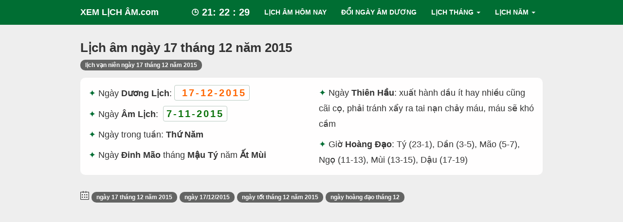

--- FILE ---
content_type: text/html; charset=UTF-8
request_url: https://www.xemlicham.com/am-lich/nam/2015/thang/12/ngay/17
body_size: 30308
content:
<!DOCTYPE html>
<html lang="vi">

<head>
    <meta charset="utf-8" />
    <meta content="width=device-width, initial-scale=1, minimum-scale=1, maximum-scale=5, user-scalable=1" name="viewport"/>
    <meta http-equiv="X-UA-Compatible" content="IE=edge" />
    <title>Lịch Âm Ngày 17 Tháng 12 Năm 2015 - Lịch Vạn Niên 17/12/2015</title>
    <meta name="description" content="Lịch âm (lich van nien) ngày 17 tháng 12 năm 2015 là ngày đinh mão tháng mậu tý năm ất mùi. Xem ngay để biết ☯ ngày xấu ☯ ngày tốt ☯ ngày hoàng đạo. Xem Ngay!" />
    <meta name="keywords" content="lịch âm ngày 17 tháng 12 năm 2015,lich am ngay 17 thang 12 nam 2015,âm lịch ngày 17 tháng 12 năm 2015,am lich ngay 17 thang 12 nam 2015" />
    <link rel="canonical" href="https://www.xemlicham.com/am-lich/nam/2015/thang/12/ngay/17" />
    <meta name="robots" content="index, follow" />

    <!--[if IE ]>
<link rel="shortcut icon" href="https://www.xemlicham.com/favicon.ico" />
<![endif]-->

    <meta name="apple-mobile-web-app-capable" content="yes"/>
    <meta name="apple-mobile-web-app-title" content="XEM LỊCH ÂM.com"/>
    <meta name="theme-color" content="#006e33" />
    <link rel="manifest" href="https://www.xemlicham.com/manifest.json" />
    <meta name="dmca-site-verification" content="dmtsSmMzeEx2aVgwKzNoNm9KckxMOFB3eUdlMHQrNGkxdzZ2L3pnRDVRZz01" />
    <link rel="icon" sizes="192x192" href="https://www.xemlicham.com/assets/images/xemlicham_192x192.png" />
    <link rel="apple-touch-icon-precomposed" href="https://www.xemlicham.com/assets/images/logos/72x72.png" sizes="72x72">
    <link rel="apple-touch-icon-precomposed" href="https://www.xemlicham.com/assets/images/logos/114x114.png" sizes="144x144">
    <link rel="apple-touch-icon-precomposed" href="https://www.xemlicham.com/assets/images/logos/180x180.png" sizes="180x180">
    <link rel="apple-touch-icon-precomposed" href="https://www.xemlicham.com/assets/images/logos/57x57.png" sizes="57x57">
    <link rel="apple-touch-icon-precomposed" href="https://www.xemlicham.com/assets/images/logos/114x114.png" sizes="114x114">
    <link rel="nokia-touch-icon" href="https://www.xemlicham.com/assets/images/logos/57x57.png">
    <link rel="apple-touch-icon-precomposed" href="https://www.xemlicham.com/assets/images/logos/114x114.png" sizes="1x1">
    <meta name="apple-mobile-web-app-status-bar-style" content="#006e33" />
    <meta name="msapplication-square310x310logo" content="https://www.xemlicham.com/assets/images/xemlicham_310x310.png" />
    <meta name="twitter:card" content="summary" />
    <meta name="twitter:site" content="@xemlicham" />
    <meta name="twitter:creator" content="@xemlicham" />

    <meta property="og:url" content="https://www.xemlicham.com/am-lich/nam/2015/thang/12/ngay/17" />
    <meta property="og:site_name" content="XEM LỊCH ÂM.com" />
    <meta property="og:title" content="Lịch Âm Ngày 17 Tháng 12 Năm 2015 - Lịch Vạn Niên 17/12/2015" />
    <meta property="og:description" content="Lịch âm (lich van nien) ngày 17 tháng 12 năm 2015 là ngày đinh mão tháng mậu tý năm ất mùi. Xem ngay để biết ☯ ngày xấu ☯ ngày tốt ☯ ngày hoàng đạo. Xem Ngay!" />
    <meta property="og:type" content="website" />
    <meta property="og:locale" content="vi" />
    <meta property="og:image" content="https://www.xemlicham.com/images/ngay/lich-am-ngay-17-thang-12-nam-2015.png" />
    <meta property="og:image:width" content="1200" />
    <meta property="og:image:height" content="628" />
    <meta property="og:image:alt" content="Lịch Âm Ngày 17 Tháng 12 Năm 2015 - Lịch Vạn Niên 17/12/2015" />    <meta name="p:domain_verify" content="601f69aee2194bce94753ee168d38b63" />

    <style type="text/css">article,aside,details,figcaption,figure,footer,header,hgroup,main,nav,section,summary{display:block}audio,canvas,video{display:inline-block}audio:not([controls]){display:none;height:0}[hidden]{display:none}html{font-family:sans-serif;-webkit-text-size-adjust:100%;-ms-text-size-adjust:100%}body{margin:0}a:focus{outline:thin dotted}a:active,a:hover{outline:0}h1{margin:.67em 0;font-size:2em}abbr[title]{border-bottom:1px dotted}b,strong{font-weight:bold}dfn{font-style:italic}hr{height:0;-moz-box-sizing:content-box;box-sizing:content-box}mark{color:#000;background:#ff0}code,kbd,pre,samp{font-family:monospace,serif;font-size:1em}pre{white-space:pre-wrap}q{quotes:"\201C" "\201D" "\2018" "\2019"}small{font-size:80%}sub,sup{position:relative;font-size:75%;line-height:0;vertical-align:baseline}sup{top:-0.5em}sub{bottom:-0.25em}img{border:0}svg:not(:root){overflow:hidden}figure{margin:0}fieldset{padding:.35em .625em .75em;margin:0 2px;border:1px solid #c0c0c0}legend{padding:0;border:0}button,input,select,textarea{margin:0;font-family:inherit;font-size:100%}button,input{line-height:normal}button,select{text-transform:none}button,html input[type="button"],input[type="reset"],input[type="submit"]{cursor:pointer;-webkit-appearance:button}button[disabled],html input[disabled]{cursor:default}input[type="checkbox"],input[type="radio"]{padding:0;box-sizing:border-box}input[type="search"]{-webkit-box-sizing:content-box;-moz-box-sizing:content-box;box-sizing:content-box;-webkit-appearance:textfield}input[type="search"]::-webkit-search-cancel-button,input[type="search"]::-webkit-search-decoration{-webkit-appearance:none}button::-moz-focus-inner,input::-moz-focus-inner{padding:0;border:0}textarea{overflow:auto;vertical-align:top}table{border-collapse:collapse;border-spacing:0}@media print{*{color:#000!important;text-shadow:none!important;background:transparent!important;box-shadow:none!important}a,a:visited{text-decoration:underline}a[href]:after{content:" (" attr(href) ")"}abbr[title]:after{content:" (" attr(title) ")"}.ir a:after,a[href^="javascript:"]:after,a[href^="#"]:after{content:""}pre,blockquote{border:1px solid #999;page-break-inside:avoid}thead{display:table-header-group}tr,img{page-break-inside:avoid}img{max-width:100%!important}@page{margin:2cm .5cm}p,h2,h3{orphans:3;widows:3}h2,h3{page-break-after:avoid}.navbar{display:none}.table td,.table th{background-color:#fff!important}.btn>.caret,.dropup>.btn>.caret{border-top-color:#000!important}.label{border:1px solid #000}.table{border-collapse:collapse!important}.table-bordered th,.table-bordered td{border:1px solid #ddd!important}}*,*:before,*:after{-webkit-box-sizing:border-box;-moz-box-sizing:border-box;box-sizing:border-box}html{font-size:62.5%;-webkit-tap-highlight-color:rgba(0,0,0,0)}body{font-family:"Helvetica Neue",Helvetica,Arial,sans-serif;font-size:14px;line-height:1.428571429;color:#333;background-color:#fff}input,button,select,textarea{font-family:inherit;font-size:inherit;line-height:inherit}button,input,select[multiple],textarea{background-image:none}a{color:#428bca;text-decoration:none}a:hover,a:focus{color:#2a6496;text-decoration:underline}a:focus{outline:thin dotted #333;outline:5px auto -webkit-focus-ring-color;outline-offset:-2px}img{vertical-align:middle}.img-responsive{display:block;height:auto;max-width:100%}.img-rounded{border-radius:6px}.img-thumbnail{display:inline-block;height:auto;max-width:100%;padding:4px;line-height:1.428571429;background-color:#fff;border:1px solid #ddd;border-radius:4px;-webkit-transition:all .2s ease-in-out;transition:all .2s ease-in-out}.img-circle{border-radius:50%}hr{margin-top:20px;margin-bottom:20px;border:0;border-top:1px solid #eee}.sr-only{position:absolute;width:1px;height:1px;padding:0;margin:-1px;overflow:hidden;clip:rect(0 0 0 0);border:0}p{margin:0 0 10px}.lead{margin-bottom:20px;font-size:16.099999999999998px;font-weight:200;line-height:1.4}@media(min-width:768px){.lead{font-size:21px}}small{font-size:85%}cite{font-style:normal}.text-muted{color:#999}.text-primary{color:#428bca}.text-warning{color:#c09853}.text-danger{color:#b94a48}.text-success{color:#468847}.text-info{color:#3a87ad}.text-left{text-align:left}.text-right{text-align:right}.text-center{text-align:center}h1,h2,h3,h4,h5,h6,.h1,.h2,.h3,.h4,.h5,.h6{font-family:"Helvetica Neue",Helvetica,Arial,sans-serif;font-weight:500;line-height:1.1}h1 small,h2 small,h3 small,h4 small,h5 small,h6 small,.h1 small,.h2 small,.h3 small,.h4 small,.h5 small,.h6 small{font-weight:normal;line-height:1;color:#999}h1,h2,h3{margin-top:20px;margin-bottom:10px}h4,h5,h6{margin-top:10px;margin-bottom:10px}h1,.h1{font-size:36px}h2,.h2{font-size:30px}h3,.h3{font-size:24px}h4,.h4{font-size:18px}h5,.h5{font-size:14px}h6,.h6{font-size:12px}h1 small,.h1 small{font-size:24px}h2 small,.h2 small{font-size:18px}h3 small,.h3 small,h4 small,.h4 small{font-size:14px}.page-header{padding-bottom:9px;margin:40px 0 20px;border-bottom:1px solid #eee}ul,ol{margin-top:0;margin-bottom:10px}ul ul,ol ul,ul ol,ol ol{margin-bottom:0}.list-unstyled{padding-left:0;list-style:none}.list-inline{padding-left:0;list-style:none}.list-inline>li{display:inline-block;padding-right:5px;padding-left:5px}dl{margin-bottom:20px}dt,dd{line-height:1.428571429}dt{font-weight:bold}dd{margin-left:0}@media(min-width:768px){.dl-horizontal dt{float:left;width:160px;overflow:hidden;clear:left;text-align:right;text-overflow:ellipsis;white-space:nowrap}.dl-horizontal dd{margin-left:180px}.dl-horizontal dd:before,.dl-horizontal dd:after{display:table;content:" "}.dl-horizontal dd:after{clear:both}.dl-horizontal dd:before,.dl-horizontal dd:after{display:table;content:" "}.dl-horizontal dd:after{clear:both}}abbr[title],abbr[data-original-title]{cursor:help;border-bottom:1px dotted #999}abbr.initialism{font-size:90%;text-transform:uppercase}blockquote{padding:10px 20px;margin:0 0 20px;border-left:5px solid #eee}blockquote p{font-size:17.5px;font-weight:300;line-height:1.25}blockquote p:last-child{margin-bottom:0}blockquote small{display:block;line-height:1.428571429;color:#999}blockquote small:before{content:'\2014 \00A0'}blockquote.pull-right{padding-right:15px;padding-left:0;border-right:5px solid #eee;border-left:0}blockquote.pull-right p,blockquote.pull-right small{text-align:right}blockquote.pull-right small:before{content:''}blockquote.pull-right small:after{content:'\00A0 \2014'}q:before,q:after,blockquote:before,blockquote:after{content:""}address{display:block;margin-bottom:20px;font-style:normal;line-height:1.428571429}code,pre{font-family:Monaco,Menlo,Consolas,"Courier New",monospace}code{padding:2px 4px;font-size:90%;color:#c7254e;white-space:nowrap;background-color:#f9f2f4;border-radius:4px}pre{display:block;padding:9.5px;margin:0 0 10px;font-size:13px;line-height:1.428571429;color:#333;word-break:break-all;word-wrap:break-word;background-color:#f5f5f5;border:1px solid #ccc;border-radius:4px}pre.prettyprint{margin-bottom:20px}pre code{padding:0;font-size:inherit;color:inherit;white-space:pre-wrap;background-color:transparent;border:0}.pre-scrollable{max-height:340px;overflow-y:scroll}.container{padding-right:15px;padding-left:15px;margin-right:auto;margin-left:auto}.container:before,.container:after{display:table;content:" "}.container:after{clear:both}.container:before,.container:after{display:table;content:" "}.container:after{clear:both}.row{margin-right:-15px;margin-left:-15px}.row:before,.row:after{display:table;content:" "}.row:after{clear:both}.row:before,.row:after{display:table;content:" "}.row:after{clear:both}.col-xs-1,.col-xs-2,.col-xs-3,.col-xs-4,.col-xs-5,.col-xs-6,.col-xs-7,.col-xs-8,.col-xs-9,.col-xs-10,.col-xs-11,.col-xs-12,.col-sm-1,.col-sm-2,.col-sm-3,.col-sm-4,.col-sm-5,.col-sm-6,.col-sm-7,.col-sm-8,.col-sm-9,.col-sm-10,.col-sm-11,.col-sm-12,.col-md-1,.col-md-2,.col-md-3,.col-md-4,.col-md-5,.col-md-6,.col-md-7,.col-md-8,.col-md-9,.col-md-10,.col-md-11,.col-md-12,.col-lg-1,.col-lg-2,.col-lg-3,.col-lg-4,.col-lg-5,.col-lg-6,.col-lg-7,.col-lg-8,.col-lg-9,.col-lg-10,.col-lg-11,.col-lg-12{position:relative;min-height:1px;padding-right:15px;padding-left:15px}.col-xs-1,.col-xs-2,.col-xs-3,.col-xs-4,.col-xs-5,.col-xs-6,.col-xs-7,.col-xs-8,.col-xs-9,.col-xs-10,.col-xs-11{float:left}.col-xs-1{width:8.333333333333332%}.col-xs-2{width:16.666666666666664%}.col-xs-3{width:25%}.col-xs-4{width:33.33333333333333%}.col-xs-5{width:41.66666666666667%}.col-xs-6{width:50%}.col-xs-7{width:58.333333333333336%}.col-xs-8{width:66.66666666666666%}.col-xs-9{width:75%}.col-xs-10{width:83.33333333333334%}.col-xs-11{width:91.66666666666666%}.col-xs-12{width:100%}@media(min-width:768px){.container{max-width:750px}.col-sm-1,.col-sm-2,.col-sm-3,.col-sm-4,.col-sm-5,.col-sm-6,.col-sm-7,.col-sm-8,.col-sm-9,.col-sm-10,.col-sm-11{float:left}.col-sm-1{width:8.333333333333332%}.col-sm-2{width:16.666666666666664%}.col-sm-3{width:25%}.col-sm-4{width:33.33333333333333%}.col-sm-5{width:41.66666666666667%}.col-sm-6{width:50%}.col-sm-7{width:58.333333333333336%}.col-sm-8{width:66.66666666666666%}.col-sm-9{width:75%}.col-sm-10{width:83.33333333333334%}.col-sm-11{width:91.66666666666666%}.col-sm-12{width:100%}.col-sm-push-1{left:8.333333333333332%}.col-sm-push-2{left:16.666666666666664%}.col-sm-push-3{left:25%}.col-sm-push-4{left:33.33333333333333%}.col-sm-push-5{left:41.66666666666667%}.col-sm-push-6{left:50%}.col-sm-push-7{left:58.333333333333336%}.col-sm-push-8{left:66.66666666666666%}.col-sm-push-9{left:75%}.col-sm-push-10{left:83.33333333333334%}.col-sm-push-11{left:91.66666666666666%}.col-sm-pull-1{right:8.333333333333332%}.col-sm-pull-2{right:16.666666666666664%}.col-sm-pull-3{right:25%}.col-sm-pull-4{right:33.33333333333333%}.col-sm-pull-5{right:41.66666666666667%}.col-sm-pull-6{right:50%}.col-sm-pull-7{right:58.333333333333336%}.col-sm-pull-8{right:66.66666666666666%}.col-sm-pull-9{right:75%}.col-sm-pull-10{right:83.33333333333334%}.col-sm-pull-11{right:91.66666666666666%}.col-sm-offset-1{margin-left:8.333333333333332%}.col-sm-offset-2{margin-left:16.666666666666664%}.col-sm-offset-3{margin-left:25%}.col-sm-offset-4{margin-left:33.33333333333333%}.col-sm-offset-5{margin-left:41.66666666666667%}.col-sm-offset-6{margin-left:50%}.col-sm-offset-7{margin-left:58.333333333333336%}.col-sm-offset-8{margin-left:66.66666666666666%}.col-sm-offset-9{margin-left:75%}.col-sm-offset-10{margin-left:83.33333333333334%}.col-sm-offset-11{margin-left:91.66666666666666%}}@media(min-width:992px){.container{max-width:970px}.col-md-1,.col-md-2,.col-md-3,.col-md-4,.col-md-5,.col-md-6,.col-md-7,.col-md-8,.col-md-9,.col-md-10,.col-md-11{float:left}.col-md-1{width:8.333333333333332%}.col-md-2{width:16.666666666666664%}.col-md-3{width:25%}.col-md-4{width:33.33333333333333%}.col-md-5{width:41.66666666666667%}.col-md-6{width:50%}.col-md-7{width:58.333333333333336%}.col-md-8{width:66.66666666666666%}.col-md-9{width:75%}.col-md-10{width:83.33333333333334%}.col-md-11{width:91.66666666666666%}.col-md-12{width:100%}.col-md-push-0{left:auto}.col-md-push-1{left:8.333333333333332%}.col-md-push-2{left:16.666666666666664%}.col-md-push-3{left:25%}.col-md-push-4{left:33.33333333333333%}.col-md-push-5{left:41.66666666666667%}.col-md-push-6{left:50%}.col-md-push-7{left:58.333333333333336%}.col-md-push-8{left:66.66666666666666%}.col-md-push-9{left:75%}.col-md-push-10{left:83.33333333333334%}.col-md-push-11{left:91.66666666666666%}.col-md-pull-0{right:auto}.col-md-pull-1{right:8.333333333333332%}.col-md-pull-2{right:16.666666666666664%}.col-md-pull-3{right:25%}.col-md-pull-4{right:33.33333333333333%}.col-md-pull-5{right:41.66666666666667%}.col-md-pull-6{right:50%}.col-md-pull-7{right:58.333333333333336%}.col-md-pull-8{right:66.66666666666666%}.col-md-pull-9{right:75%}.col-md-pull-10{right:83.33333333333334%}.col-md-pull-11{right:91.66666666666666%}.col-md-offset-0{margin-left:0}.col-md-offset-1{margin-left:8.333333333333332%}.col-md-offset-2{margin-left:16.666666666666664%}.col-md-offset-3{margin-left:25%}.col-md-offset-4{margin-left:33.33333333333333%}.col-md-offset-5{margin-left:41.66666666666667%}.col-md-offset-6{margin-left:50%}.col-md-offset-7{margin-left:58.333333333333336%}.col-md-offset-8{margin-left:66.66666666666666%}.col-md-offset-9{margin-left:75%}.col-md-offset-10{margin-left:83.33333333333334%}.col-md-offset-11{margin-left:91.66666666666666%}}@media(min-width:1200px){.container{max-width:1170px}.col-lg-1,.col-lg-2,.col-lg-3,.col-lg-4,.col-lg-5,.col-lg-6,.col-lg-7,.col-lg-8,.col-lg-9,.col-lg-10,.col-lg-11{float:left}.col-lg-1{width:8.333333333333332%}.col-lg-2{width:16.666666666666664%}.col-lg-3{width:25%}.col-lg-4{width:33.33333333333333%}.col-lg-5{width:41.66666666666667%}.col-lg-6{width:50%}.col-lg-7{width:58.333333333333336%}.col-lg-8{width:66.66666666666666%}.col-lg-9{width:75%}.col-lg-10{width:83.33333333333334%}.col-lg-11{width:91.66666666666666%}.col-lg-12{width:100%}.col-lg-push-0{left:auto}.col-lg-push-1{left:8.333333333333332%}.col-lg-push-2{left:16.666666666666664%}.col-lg-push-3{left:25%}.col-lg-push-4{left:33.33333333333333%}.col-lg-push-5{left:41.66666666666667%}.col-lg-push-6{left:50%}.col-lg-push-7{left:58.333333333333336%}.col-lg-push-8{left:66.66666666666666%}.col-lg-push-9{left:75%}.col-lg-push-10{left:83.33333333333334%}.col-lg-push-11{left:91.66666666666666%}.col-lg-pull-0{right:auto}.col-lg-pull-1{right:8.333333333333332%}.col-lg-pull-2{right:16.666666666666664%}.col-lg-pull-3{right:25%}.col-lg-pull-4{right:33.33333333333333%}.col-lg-pull-5{right:41.66666666666667%}.col-lg-pull-6{right:50%}.col-lg-pull-7{right:58.333333333333336%}.col-lg-pull-8{right:66.66666666666666%}.col-lg-pull-9{right:75%}.col-lg-pull-10{right:83.33333333333334%}.col-lg-pull-11{right:91.66666666666666%}.col-lg-offset-0{margin-left:0}.col-lg-offset-1{margin-left:8.333333333333332%}.col-lg-offset-2{margin-left:16.666666666666664%}.col-lg-offset-3{margin-left:25%}.col-lg-offset-4{margin-left:33.33333333333333%}.col-lg-offset-5{margin-left:41.66666666666667%}.col-lg-offset-6{margin-left:50%}.col-lg-offset-7{margin-left:58.333333333333336%}.col-lg-offset-8{margin-left:66.66666666666666%}.col-lg-offset-9{margin-left:75%}.col-lg-offset-10{margin-left:83.33333333333334%}.col-lg-offset-11{margin-left:91.66666666666666%}}table{max-width:100%;background-color:transparent}th{text-align:left}.table{width:100%;margin-bottom:20px}.table thead>tr>th,.table tbody>tr>th,.table tfoot>tr>th,.table thead>tr>td,.table tbody>tr>td,.table tfoot>tr>td{padding:8px;line-height:1.428571429;vertical-align:top;border-top:1px solid #ddd}.table thead>tr>th{vertical-align:bottom;border-bottom:2px solid #ddd}.table caption+thead tr:first-child th,.table colgroup+thead tr:first-child th,.table thead:first-child tr:first-child th,.table caption+thead tr:first-child td,.table colgroup+thead tr:first-child td,.table thead:first-child tr:first-child td{border-top:0}.table tbody+tbody{border-top:2px solid #ddd}.table .table{background-color:#fff}.table-condensed thead>tr>th,.table-condensed tbody>tr>th,.table-condensed tfoot>tr>th,.table-condensed thead>tr>td,.table-condensed tbody>tr>td,.table-condensed tfoot>tr>td{padding:5px}.table-bordered{border:1px solid #ddd}.table-bordered>thead>tr>th,.table-bordered>tbody>tr>th,.table-bordered>tfoot>tr>th,.table-bordered>thead>tr>td,.table-bordered>tbody>tr>td,.table-bordered>tfoot>tr>td{border:1px solid #ddd}.table-bordered>thead>tr>th,.table-bordered>thead>tr>td{border-bottom-width:2px}.table-striped>tbody>tr:nth-child(odd)>td,.table-striped>tbody>tr:nth-child(odd)>th{background-color:#f9f9f9}.table-hover>tbody>tr:hover>td,.table-hover>tbody>tr:hover>th{background-color:#f5f5f5}table col[class*="col-"]{display:table-column;float:none}table td[class*="col-"],table th[class*="col-"]{display:table-cell;float:none}.table>thead>tr>td.active,.table>tbody>tr>td.active,.table>tfoot>tr>td.active,.table>thead>tr>th.active,.table>tbody>tr>th.active,.table>tfoot>tr>th.active,.table>thead>tr.active>td,.table>tbody>tr.active>td,.table>tfoot>tr.active>td,.table>thead>tr.active>th,.table>tbody>tr.active>th,.table>tfoot>tr.active>th{background-color:#f5f5f5}.table>thead>tr>td.success,.table>tbody>tr>td.success,.table>tfoot>tr>td.success,.table>thead>tr>th.success,.table>tbody>tr>th.success,.table>tfoot>tr>th.success,.table>thead>tr.success>td,.table>tbody>tr.success>td,.table>tfoot>tr.success>td,.table>thead>tr.success>th,.table>tbody>tr.success>th,.table>tfoot>tr.success>th{background-color:#dff0d8;border-color:#d6e9c6}.table-hover>tbody>tr>td.success:hover,.table-hover>tbody>tr>th.success:hover,.table-hover>tbody>tr.success:hover>td{background-color:#d0e9c6;border-color:#c9e2b3}.table>thead>tr>td.danger,.table>tbody>tr>td.danger,.table>tfoot>tr>td.danger,.table>thead>tr>th.danger,.table>tbody>tr>th.danger,.table>tfoot>tr>th.danger,.table>thead>tr.danger>td,.table>tbody>tr.danger>td,.table>tfoot>tr.danger>td,.table>thead>tr.danger>th,.table>tbody>tr.danger>th,.table>tfoot>tr.danger>th{background-color:#f2dede;border-color:#eed3d7}.table-hover>tbody>tr>td.danger:hover,.table-hover>tbody>tr>th.danger:hover,.table-hover>tbody>tr.danger:hover>td{background-color:#ebcccc;border-color:#e6c1c7}.table>thead>tr>td.warning,.table>tbody>tr>td.warning,.table>tfoot>tr>td.warning,.table>thead>tr>th.warning,.table>tbody>tr>th.warning,.table>tfoot>tr>th.warning,.table>thead>tr.warning>td,.table>tbody>tr.warning>td,.table>tfoot>tr.warning>td,.table>thead>tr.warning>th,.table>tbody>tr.warning>th,.table>tfoot>tr.warning>th{background-color:#fcf8e3;border-color:#fbeed5}.table-hover>tbody>tr>td.warning:hover,.table-hover>tbody>tr>th.warning:hover,.table-hover>tbody>tr.warning:hover>td{background-color:#faf2cc;border-color:#f8e5be}@media(max-width:768px){.table-responsive{width:100%;margin-bottom:15px;overflow-x:scroll;overflow-y:hidden;border:1px solid #ddd}.table-responsive>.table{margin-bottom:0;background-color:#fff}.table-responsive>.table>thead>tr>th,.table-responsive>.table>tbody>tr>th,.table-responsive>.table>tfoot>tr>th,.table-responsive>.table>thead>tr>td,.table-responsive>.table>tbody>tr>td,.table-responsive>.table>tfoot>tr>td{white-space:nowrap}.table-responsive>.table-bordered{border:0}.table-responsive>.table-bordered>thead>tr>th:first-child,.table-responsive>.table-bordered>tbody>tr>th:first-child,.table-responsive>.table-bordered>tfoot>tr>th:first-child,.table-responsive>.table-bordered>thead>tr>td:first-child,.table-responsive>.table-bordered>tbody>tr>td:first-child,.table-responsive>.table-bordered>tfoot>tr>td:first-child{border-left:0}.table-responsive>.table-bordered>thead>tr>th:last-child,.table-responsive>.table-bordered>tbody>tr>th:last-child,.table-responsive>.table-bordered>tfoot>tr>th:last-child,.table-responsive>.table-bordered>thead>tr>td:last-child,.table-responsive>.table-bordered>tbody>tr>td:last-child,.table-responsive>.table-bordered>tfoot>tr>td:last-child{border-right:0}.table-responsive>.table-bordered>thead>tr:last-child>th,.table-responsive>.table-bordered>tbody>tr:last-child>th,.table-responsive>.table-bordered>tfoot>tr:last-child>th,.table-responsive>.table-bordered>thead>tr:last-child>td,.table-responsive>.table-bordered>tbody>tr:last-child>td,.table-responsive>.table-bordered>tfoot>tr:last-child>td{border-bottom:0}}fieldset{padding:0;margin:0;border:0}legend{display:block;width:100%;padding:0;margin-bottom:20px;font-size:21px;line-height:inherit;color:#333;border:0;border-bottom:1px solid #e5e5e5}label{display:inline-block;margin-bottom:5px;font-weight:bold}input[type="search"]{-webkit-box-sizing:border-box;-moz-box-sizing:border-box;box-sizing:border-box}input[type="radio"],input[type="checkbox"]{margin:4px 0 0;margin-top:1px \9;line-height:normal}input[type="file"]{display:block}select[multiple],select[size]{height:auto}select optgroup{font-family:inherit;font-size:inherit;font-style:inherit}input[type="file"]:focus,input[type="radio"]:focus,input[type="checkbox"]:focus{outline:thin dotted #333;outline:5px auto -webkit-focus-ring-color;outline-offset:-2px}input[type="number"]::-webkit-outer-spin-button,input[type="number"]::-webkit-inner-spin-button{height:auto}.form-control:-moz-placeholder{color:#999}.form-control::-moz-placeholder{color:#999}.form-control:-ms-input-placeholder{color:#999}.form-control::-webkit-input-placeholder{color:#999}.form-control{display:block;width:100%;height:34px;padding:6px 12px;font-size:14px;line-height:1.428571429;color:#555;vertical-align:middle;background-color:#fff;border:1px solid #ccc;border-radius:4px;-webkit-box-shadow:inset 0 1px 1px rgba(0,0,0,0.075);box-shadow:inset 0 1px 1px rgba(0,0,0,0.075);-webkit-transition:border-color ease-in-out .15s,box-shadow ease-in-out .15s;transition:border-color ease-in-out .15s,box-shadow ease-in-out .15s}.form-control:focus{border-color:#66afe9;outline:0;-webkit-box-shadow:inset 0 1px 1px rgba(0,0,0,0.075),0 0 8px rgba(102,175,233,0.6);box-shadow:inset 0 1px 1px rgba(0,0,0,0.075),0 0 8px rgba(102,175,233,0.6)}.form-control[disabled],.form-control[readonly],fieldset[disabled] .form-control{cursor:not-allowed;background-color:#eee}textarea.form-control{height:auto}.form-group{margin-bottom:15px}.radio,.checkbox{display:block;min-height:20px;padding-left:20px;margin-top:10px;margin-bottom:10px;vertical-align:middle}.radio label,.checkbox label{display:inline;margin-bottom:0;font-weight:normal;cursor:pointer}.radio input[type="radio"],.radio-inline input[type="radio"],.checkbox input[type="checkbox"],.checkbox-inline input[type="checkbox"]{float:left;margin-left:-20px}.radio+.radio,.checkbox+.checkbox{margin-top:-5px}.radio-inline,.checkbox-inline{display:inline-block;padding-left:20px;margin-bottom:0;font-weight:normal;vertical-align:middle;cursor:pointer}.radio-inline+.radio-inline,.checkbox-inline+.checkbox-inline{margin-top:0;margin-left:10px}input[type="radio"][disabled],input[type="checkbox"][disabled],.radio[disabled],.radio-inline[disabled],.checkbox[disabled],.checkbox-inline[disabled],fieldset[disabled] input[type="radio"],fieldset[disabled] input[type="checkbox"],fieldset[disabled] .radio,fieldset[disabled] .radio-inline,fieldset[disabled] .checkbox,fieldset[disabled] .checkbox-inline{cursor:not-allowed}.input-sm{height:30px;padding:5px 10px;font-size:12px;line-height:1.5;border-radius:3px}select.input-sm{height:30px;line-height:30px}textarea.input-sm{height:auto}.input-lg{height:45px;padding:10px 16px;font-size:18px;line-height:1.33;border-radius:6px}select.input-lg{height:45px;line-height:45px}textarea.input-lg{height:auto}.has-warning .help-block,.has-warning .control-label{color:#c09853}.has-warning .form-control{border-color:#c09853;-webkit-box-shadow:inset 0 1px 1px rgba(0,0,0,0.075);box-shadow:inset 0 1px 1px rgba(0,0,0,0.075)}.has-warning .form-control:focus{border-color:#a47e3c;-webkit-box-shadow:inset 0 1px 1px rgba(0,0,0,0.075),0 0 6px #dbc59e;box-shadow:inset 0 1px 1px rgba(0,0,0,0.075),0 0 6px #dbc59e}.has-warning .input-group-addon{color:#c09853;background-color:#fcf8e3;border-color:#c09853}.has-error .help-block,.has-error .control-label{color:#b94a48}.has-error .form-control{border-color:#b94a48;-webkit-box-shadow:inset 0 1px 1px rgba(0,0,0,0.075);box-shadow:inset 0 1px 1px rgba(0,0,0,0.075)}.has-error .form-control:focus{border-color:#953b39;-webkit-box-shadow:inset 0 1px 1px rgba(0,0,0,0.075),0 0 6px #d59392;box-shadow:inset 0 1px 1px rgba(0,0,0,0.075),0 0 6px #d59392}.has-error .input-group-addon{color:#b94a48;background-color:#f2dede;border-color:#b94a48}.has-success .help-block,.has-success .control-label{color:#468847}.has-success .form-control{border-color:#468847;-webkit-box-shadow:inset 0 1px 1px rgba(0,0,0,0.075);box-shadow:inset 0 1px 1px rgba(0,0,0,0.075)}.has-success .form-control:focus{border-color:#356635;-webkit-box-shadow:inset 0 1px 1px rgba(0,0,0,0.075),0 0 6px #7aba7b;box-shadow:inset 0 1px 1px rgba(0,0,0,0.075),0 0 6px #7aba7b}.has-success .input-group-addon{color:#468847;background-color:#dff0d8;border-color:#468847}.form-control-static{padding-top:7px;margin-bottom:0}.help-block{display:block;margin-top:5px;margin-bottom:10px;color:#737373}@media(min-width:768px){.form-inline .form-group{display:inline-block;margin-bottom:0;vertical-align:middle}.form-inline .form-control{display:inline-block}.form-inline .radio,.form-inline .checkbox{display:inline-block;padding-left:0;margin-top:0;margin-bottom:0}.form-inline .radio input[type="radio"],.form-inline .checkbox input[type="checkbox"]{float:none;margin-left:0}}.form-horizontal .control-label,.form-horizontal .radio,.form-horizontal .checkbox,.form-horizontal .radio-inline,.form-horizontal .checkbox-inline{padding-top:7px;margin-top:0;margin-bottom:0}.form-horizontal .form-group{margin-right:-15px;margin-left:-15px}.form-horizontal .form-group:before,.form-horizontal .form-group:after{display:table;content:" "}.form-horizontal .form-group:after{clear:both}.form-horizontal .form-group:before,.form-horizontal .form-group:after{display:table;content:" "}.form-horizontal .form-group:after{clear:both}@media(min-width:768px){.form-horizontal .control-label{text-align:right}}.btn{display:inline-block;padding:6px 12px;margin-bottom:0;font-size:14px;font-weight:normal;line-height:1.428571429;text-align:center;white-space:nowrap;vertical-align:middle;cursor:pointer;border:1px solid transparent;border-radius:4px;-webkit-user-select:none;-moz-user-select:none;-ms-user-select:none;-o-user-select:none;user-select:none}.btn:focus{outline:thin dotted #333;outline:5px auto -webkit-focus-ring-color;outline-offset:-2px}.btn:hover,.btn:focus{color:#333;text-decoration:none}.btn:active,.btn.active{background-image:none;outline:0;-webkit-box-shadow:inset 0 3px 5px rgba(0,0,0,0.125);box-shadow:inset 0 3px 5px rgba(0,0,0,0.125)}.btn.disabled,.btn[disabled],fieldset[disabled] .btn{pointer-events:none;cursor:not-allowed;opacity:.65;filter:alpha(opacity=65);-webkit-box-shadow:none;box-shadow:none}.btn-default{color:#333;background-color:#fff;border-color:#ccc}.btn-default:hover,.btn-default:focus,.btn-default:active,.btn-default.active,.open .dropdown-toggle.btn-default{color:#333;background-color:#ebebeb;border-color:#adadad}.btn-default:active,.btn-default.active,.open .dropdown-toggle.btn-default{background-image:none}.btn-default.disabled,.btn-default[disabled],fieldset[disabled] .btn-default,.btn-default.disabled:hover,.btn-default[disabled]:hover,fieldset[disabled] .btn-default:hover,.btn-default.disabled:focus,.btn-default[disabled]:focus,fieldset[disabled] .btn-default:focus,.btn-default.disabled:active,.btn-default[disabled]:active,fieldset[disabled] .btn-default:active,.btn-default.disabled.active,.btn-default[disabled].active,fieldset[disabled] .btn-default.active{background-color:#fff;border-color:#ccc}.btn-primary{color:#fff;background-color:#428bca;border-color:#357ebd}.btn-primary:hover,.btn-primary:focus,.btn-primary:active,.btn-primary.active,.open .dropdown-toggle.btn-primary{color:#fff;background-color:#3276b1;border-color:#285e8e}.btn-primary:active,.btn-primary.active,.open .dropdown-toggle.btn-primary{background-image:none}.btn-primary.disabled,.btn-primary[disabled],fieldset[disabled] .btn-primary,.btn-primary.disabled:hover,.btn-primary[disabled]:hover,fieldset[disabled] .btn-primary:hover,.btn-primary.disabled:focus,.btn-primary[disabled]:focus,fieldset[disabled] .btn-primary:focus,.btn-primary.disabled:active,.btn-primary[disabled]:active,fieldset[disabled] .btn-primary:active,.btn-primary.disabled.active,.btn-primary[disabled].active,fieldset[disabled] .btn-primary.active{background-color:#428bca;border-color:#357ebd}.btn-warning{color:#fff;background-color:#f0ad4e;border-color:#eea236}.btn-warning:hover,.btn-warning:focus,.btn-warning:active,.btn-warning.active,.open .dropdown-toggle.btn-warning{color:#fff;background-color:#ed9c28;border-color:#d58512}.btn-warning:active,.btn-warning.active,.open .dropdown-toggle.btn-warning{background-image:none}.btn-warning.disabled,.btn-warning[disabled],fieldset[disabled] .btn-warning,.btn-warning.disabled:hover,.btn-warning[disabled]:hover,fieldset[disabled] .btn-warning:hover,.btn-warning.disabled:focus,.btn-warning[disabled]:focus,fieldset[disabled] .btn-warning:focus,.btn-warning.disabled:active,.btn-warning[disabled]:active,fieldset[disabled] .btn-warning:active,.btn-warning.disabled.active,.btn-warning[disabled].active,fieldset[disabled] .btn-warning.active{background-color:#f0ad4e;border-color:#eea236}.btn-danger{color:#fff;background-color:#d9534f;border-color:#d43f3a}.btn-danger:hover,.btn-danger:focus,.btn-danger:active,.btn-danger.active,.open .dropdown-toggle.btn-danger{color:#fff;background-color:#d2322d;border-color:#ac2925}.btn-danger:active,.btn-danger.active,.open .dropdown-toggle.btn-danger{background-image:none}.btn-danger.disabled,.btn-danger[disabled],fieldset[disabled] .btn-danger,.btn-danger.disabled:hover,.btn-danger[disabled]:hover,fieldset[disabled] .btn-danger:hover,.btn-danger.disabled:focus,.btn-danger[disabled]:focus,fieldset[disabled] .btn-danger:focus,.btn-danger.disabled:active,.btn-danger[disabled]:active,fieldset[disabled] .btn-danger:active,.btn-danger.disabled.active,.btn-danger[disabled].active,fieldset[disabled] .btn-danger.active{background-color:#d9534f;border-color:#d43f3a}.btn-success{color:#fff;background-color:#5cb85c;border-color:#4cae4c}.btn-success:hover,.btn-success:focus,.btn-success:active,.btn-success.active,.open .dropdown-toggle.btn-success{color:#fff;background-color:#47a447;border-color:#398439}.btn-success:active,.btn-success.active,.open .dropdown-toggle.btn-success{background-image:none}.btn-success.disabled,.btn-success[disabled],fieldset[disabled] .btn-success,.btn-success.disabled:hover,.btn-success[disabled]:hover,fieldset[disabled] .btn-success:hover,.btn-success.disabled:focus,.btn-success[disabled]:focus,fieldset[disabled] .btn-success:focus,.btn-success.disabled:active,.btn-success[disabled]:active,fieldset[disabled] .btn-success:active,.btn-success.disabled.active,.btn-success[disabled].active,fieldset[disabled] .btn-success.active{background-color:#5cb85c;border-color:#4cae4c}.btn-info{color:#fff;background-color:#5bc0de;border-color:#46b8da}.btn-info:hover,.btn-info:focus,.btn-info:active,.btn-info.active,.open .dropdown-toggle.btn-info{color:#fff;background-color:#39b3d7;border-color:#269abc}.btn-info:active,.btn-info.active,.open .dropdown-toggle.btn-info{background-image:none}.btn-info.disabled,.btn-info[disabled],fieldset[disabled] .btn-info,.btn-info.disabled:hover,.btn-info[disabled]:hover,fieldset[disabled] .btn-info:hover,.btn-info.disabled:focus,.btn-info[disabled]:focus,fieldset[disabled] .btn-info:focus,.btn-info.disabled:active,.btn-info[disabled]:active,fieldset[disabled] .btn-info:active,.btn-info.disabled.active,.btn-info[disabled].active,fieldset[disabled] .btn-info.active{background-color:#5bc0de;border-color:#46b8da}.btn-link{font-weight:normal;color:#428bca;cursor:pointer;border-radius:0}.btn-link,.btn-link:active,.btn-link[disabled],fieldset[disabled] .btn-link{background-color:transparent;-webkit-box-shadow:none;box-shadow:none}.btn-link,.btn-link:hover,.btn-link:focus,.btn-link:active{border-color:transparent}.btn-link:hover,.btn-link:focus{color:#2a6496;text-decoration:underline;background-color:transparent}.btn-link[disabled]:hover,fieldset[disabled] .btn-link:hover,.btn-link[disabled]:focus,fieldset[disabled] .btn-link:focus{color:#999;text-decoration:none}.btn-lg{padding:10px 16px;font-size:18px;line-height:1.33;border-radius:6px}.btn-sm,.btn-xs{padding:5px 10px;font-size:12px;line-height:1.5;border-radius:3px}.btn-xs{padding:1px 5px}.btn-block{display:block;width:100%;padding-right:0;padding-left:0}.btn-block+.btn-block{margin-top:5px}input[type="submit"].btn-block,input[type="reset"].btn-block,input[type="button"].btn-block{width:100%}.fade{opacity:0;-webkit-transition:opacity .15s linear;transition:opacity .15s linear}.fade.in{opacity:1}.collapse{display:none}.collapse.in{display:block}.collapsing{position:relative;height:0;overflow:hidden;-webkit-transition:height .35s ease;transition:height .35s ease}@font-face{font-family:'Glyphicons Halflings';src:url('https://www.xemlicham.com/assets/fonts/glyphicons-halflings-regular.eot');src:url('https://www.xemlicham.com/assets/fonts/glyphicons-halflings-regular.eot?#iefix') format('embedded-opentype'),url('https://www.xemlicham.com/assets/fonts/glyphicons-halflings-regular.woff') format('woff'),url('https://www.xemlicham.com/assets/fonts/glyphicons-halflings-regular.ttf') format('truetype'),url('https://www.xemlicham.com/assets/fonts/glyphicons-halflings-regular.svg#glyphicons-halflingsregular') format('svg')}.glyphicon{position:relative;top:1px;display:inline-block;font-family:'Glyphicons Halflings';-webkit-font-smoothing:antialiased;font-style:normal;font-weight:normal;line-height:1}.glyphicon-asterisk:before{content:"\2a"}.glyphicon-plus:before{content:"\2b"}.glyphicon-euro:before{content:"\20ac"}.glyphicon-minus:before{content:"\2212"}.glyphicon-cloud:before{content:"\2601"}.glyphicon-envelope:before{content:"\2709"}.glyphicon-pencil:before{content:"\270f"}.glyphicon-glass:before{content:"\e001"}.glyphicon-music:before{content:"\e002"}.glyphicon-search:before{content:"\e003"}.glyphicon-heart:before{content:"\e005"}.glyphicon-star:before{content:"\e006"}.glyphicon-star-empty:before{content:"\e007"}.glyphicon-user:before{content:"\e008"}.glyphicon-film:before{content:"\e009"}.glyphicon-th-large:before{content:"\e010"}.glyphicon-th:before{content:"\e011"}.glyphicon-th-list:before{content:"\e012"}.glyphicon-ok:before{content:"\e013"}.glyphicon-remove:before{content:"\e014"}.glyphicon-zoom-in:before{content:"\e015"}.glyphicon-zoom-out:before{content:"\e016"}.glyphicon-off:before{content:"\e017"}.glyphicon-signal:before{content:"\e018"}.glyphicon-cog:before{content:"\e019"}.glyphicon-trash:before{content:"\e020"}.glyphicon-home:before{content:"\e021"}.glyphicon-file:before{content:"\e022"}.glyphicon-time:before{content:"\e023"}.glyphicon-road:before{content:"\e024"}.glyphicon-download-alt:before{content:"\e025"}.glyphicon-download:before{content:"\e026"}.glyphicon-upload:before{content:"\e027"}.glyphicon-inbox:before{content:"\e028"}.glyphicon-play-circle:before{content:"\e029"}.glyphicon-repeat:before{content:"\e030"}.glyphicon-refresh:before{content:"\e031"}.glyphicon-list-alt:before{content:"\e032"}.glyphicon-flag:before{content:"\e034"}.glyphicon-headphones:before{content:"\e035"}.glyphicon-volume-off:before{content:"\e036"}.glyphicon-volume-down:before{content:"\e037"}.glyphicon-volume-up:before{content:"\e038"}.glyphicon-qrcode:before{content:"\e039"}.glyphicon-barcode:before{content:"\e040"}.glyphicon-tag:before{content:"\e041"}.glyphicon-tags:before{content:"\e042"}.glyphicon-book:before{content:"\e043"}.glyphicon-print:before{content:"\e045"}.glyphicon-font:before{content:"\e047"}.glyphicon-bold:before{content:"\e048"}.glyphicon-italic:before{content:"\e049"}.glyphicon-text-height:before{content:"\e050"}.glyphicon-text-width:before{content:"\e051"}.glyphicon-align-left:before{content:"\e052"}.glyphicon-align-center:before{content:"\e053"}.glyphicon-align-right:before{content:"\e054"}.glyphicon-align-justify:before{content:"\e055"}.glyphicon-list:before{content:"\e056"}.glyphicon-indent-left:before{content:"\e057"}.glyphicon-indent-right:before{content:"\e058"}.glyphicon-facetime-video:before{content:"\e059"}.glyphicon-picture:before{content:"\e060"}.glyphicon-map-marker:before{content:"\e062"}.glyphicon-adjust:before{content:"\e063"}.glyphicon-tint:before{content:"\e064"}.glyphicon-edit:before{content:"\e065"}.glyphicon-share:before{content:"\e066"}.glyphicon-check:before{content:"\e067"}.glyphicon-move:before{content:"\e068"}.glyphicon-step-backward:before{content:"\e069"}.glyphicon-fast-backward:before{content:"\e070"}.glyphicon-backward:before{content:"\e071"}.glyphicon-play:before{content:"\e072"}.glyphicon-pause:before{content:"\e073"}.glyphicon-stop:before{content:"\e074"}.glyphicon-forward:before{content:"\e075"}.glyphicon-fast-forward:before{content:"\e076"}.glyphicon-step-forward:before{content:"\e077"}.glyphicon-eject:before{content:"\e078"}.glyphicon-chevron-left:before{content:"\e079"}.glyphicon-chevron-right:before{content:"\e080"}.glyphicon-plus-sign:before{content:"\e081"}.glyphicon-minus-sign:before{content:"\e082"}.glyphicon-remove-sign:before{content:"\e083"}.glyphicon-ok-sign:before{content:"\e084"}.glyphicon-question-sign:before{content:"\e085"}.glyphicon-info-sign:before{content:"\e086"}.glyphicon-screenshot:before{content:"\e087"}.glyphicon-remove-circle:before{content:"\e088"}.glyphicon-ok-circle:before{content:"\e089"}.glyphicon-ban-circle:before{content:"\e090"}.glyphicon-arrow-left:before{content:"\e091"}.glyphicon-arrow-right:before{content:"\e092"}.glyphicon-arrow-up:before{content:"\e093"}.glyphicon-arrow-down:before{content:"\e094"}.glyphicon-share-alt:before{content:"\e095"}.glyphicon-resize-full:before{content:"\e096"}.glyphicon-resize-small:before{content:"\e097"}.glyphicon-exclamation-sign:before{content:"\e101"}.glyphicon-gift:before{content:"\e102"}.glyphicon-leaf:before{content:"\e103"}.glyphicon-eye-open:before{content:"\e105"}.glyphicon-eye-close:before{content:"\e106"}.glyphicon-warning-sign:before{content:"\e107"}.glyphicon-plane:before{content:"\e108"}.glyphicon-random:before{content:"\e110"}.glyphicon-comment:before{content:"\e111"}.glyphicon-magnet:before{content:"\e112"}.glyphicon-chevron-up:before{content:"\e113"}.glyphicon-chevron-down:before{content:"\e114"}.glyphicon-retweet:before{content:"\e115"}.glyphicon-shopping-cart:before{content:"\e116"}.glyphicon-folder-close:before{content:"\e117"}.glyphicon-folder-open:before{content:"\e118"}.glyphicon-resize-vertical:before{content:"\e119"}.glyphicon-resize-horizontal:before{content:"\e120"}.glyphicon-hdd:before{content:"\e121"}.glyphicon-bullhorn:before{content:"\e122"}.glyphicon-certificate:before{content:"\e124"}.glyphicon-thumbs-up:before{content:"\e125"}.glyphicon-thumbs-down:before{content:"\e126"}.glyphicon-hand-right:before{content:"\e127"}.glyphicon-hand-left:before{content:"\e128"}.glyphicon-hand-up:before{content:"\e129"}.glyphicon-hand-down:before{content:"\e130"}.glyphicon-circle-arrow-right:before{content:"\e131"}.glyphicon-circle-arrow-left:before{content:"\e132"}.glyphicon-circle-arrow-up:before{content:"\e133"}.glyphicon-circle-arrow-down:before{content:"\e134"}.glyphicon-globe:before{content:"\e135"}.glyphicon-tasks:before{content:"\e137"}.glyphicon-filter:before{content:"\e138"}.glyphicon-fullscreen:before{content:"\e140"}.glyphicon-dashboard:before{content:"\e141"}.glyphicon-heart-empty:before{content:"\e143"}.glyphicon-link:before{content:"\e144"}.glyphicon-phone:before{content:"\e145"}.glyphicon-usd:before{content:"\e148"}.glyphicon-gbp:before{content:"\e149"}.glyphicon-sort:before{content:"\e150"}.glyphicon-sort-by-alphabet:before{content:"\e151"}.glyphicon-sort-by-alphabet-alt:before{content:"\e152"}.glyphicon-sort-by-order:before{content:"\e153"}.glyphicon-sort-by-order-alt:before{content:"\e154"}.glyphicon-sort-by-attributes:before{content:"\e155"}.glyphicon-sort-by-attributes-alt:before{content:"\e156"}.glyphicon-unchecked:before{content:"\e157"}.glyphicon-expand:before{content:"\e158"}.glyphicon-collapse-down:before{content:"\e159"}.glyphicon-collapse-up:before{content:"\e160"}.glyphicon-log-in:before{content:"\e161"}.glyphicon-flash:before{content:"\e162"}.glyphicon-log-out:before{content:"\e163"}.glyphicon-new-window:before{content:"\e164"}.glyphicon-record:before{content:"\e165"}.glyphicon-save:before{content:"\e166"}.glyphicon-open:before{content:"\e167"}.glyphicon-saved:before{content:"\e168"}.glyphicon-import:before{content:"\e169"}.glyphicon-export:before{content:"\e170"}.glyphicon-send:before{content:"\e171"}.glyphicon-floppy-disk:before{content:"\e172"}.glyphicon-floppy-saved:before{content:"\e173"}.glyphicon-floppy-remove:before{content:"\e174"}.glyphicon-floppy-save:before{content:"\e175"}.glyphicon-floppy-open:before{content:"\e176"}.glyphicon-credit-card:before{content:"\e177"}.glyphicon-transfer:before{content:"\e178"}.glyphicon-cutlery:before{content:"\e179"}.glyphicon-header:before{content:"\e180"}.glyphicon-compressed:before{content:"\e181"}.glyphicon-earphone:before{content:"\e182"}.glyphicon-phone-alt:before{content:"\e183"}.glyphicon-tower:before{content:"\e184"}.glyphicon-stats:before{content:"\e185"}.glyphicon-sd-video:before{content:"\e186"}.glyphicon-hd-video:before{content:"\e187"}.glyphicon-subtitles:before{content:"\e188"}.glyphicon-sound-stereo:before{content:"\e189"}.glyphicon-sound-dolby:before{content:"\e190"}.glyphicon-sound-5-1:before{content:"\e191"}.glyphicon-sound-6-1:before{content:"\e192"}.glyphicon-sound-7-1:before{content:"\e193"}.glyphicon-copyright-mark:before{content:"\e194"}.glyphicon-registration-mark:before{content:"\e195"}.glyphicon-cloud-download:before{content:"\e197"}.glyphicon-cloud-upload:before{content:"\e198"}.glyphicon-tree-conifer:before{content:"\e199"}.glyphicon-tree-deciduous:before{content:"\e200"}.glyphicon-briefcase:before{content:"\1f4bc"}.glyphicon-calendar:before{content:"\1f4c5"}.glyphicon-pushpin:before{content:"\1f4cc"}.glyphicon-paperclip:before{content:"\1f4ce"}.glyphicon-camera:before{content:"\1f4f7"}.glyphicon-lock:before{content:"\1f512"}.glyphicon-bell:before{content:"\1f514"}.glyphicon-bookmark:before{content:"\1f516"}.glyphicon-fire:before{content:"\1f525"}.glyphicon-wrench:before{content:"\1f527"}.caret{display:inline-block;width:0;height:0;margin-left:2px;vertical-align:middle;border-top:4px solid #000;border-right:4px solid transparent;border-bottom:0 dotted;border-left:4px solid transparent;content:""}.dropdown{position:relative}.dropdown-toggle:focus{outline:0}.dropdown-menu{position:absolute;top:100%;left:0;z-index:1000;display:none;float:left;min-width:160px;padding:5px 0;margin:2px 0 0;font-size:14px;list-style:none;background-color:#fff;border:1px solid #ccc;border:1px solid rgba(0,0,0,0.15);border-radius:4px;-webkit-box-shadow:0 6px 12px rgba(0,0,0,0.175);box-shadow:0 6px 12px rgba(0,0,0,0.175);background-clip:padding-box}.dropdown-menu.pull-right{right:0;left:auto}.dropdown-menu .divider{height:1px;margin:9px 0;overflow:hidden;background-color:#e5e5e5}.dropdown-menu>li>a{display:block;padding:3px 20px;clear:both;font-weight:normal;line-height:1.428571429;color:#333;white-space:nowrap}.dropdown-menu>li>a:hover,.dropdown-menu>li>a:focus{color:#fff;text-decoration:none;background-color:#428bca}.dropdown-menu>.active>a,.dropdown-menu>.active>a:hover,.dropdown-menu>.active>a:focus{color:#fff;text-decoration:none;background-color:#428bca;outline:0}.dropdown-menu>.disabled>a,.dropdown-menu>.disabled>a:hover,.dropdown-menu>.disabled>a:focus{color:#999}.dropdown-menu>.disabled>a:hover,.dropdown-menu>.disabled>a:focus{text-decoration:none;cursor:not-allowed;background-color:transparent;background-image:none;filter:progid:DXImageTransform.Microsoft.gradient(enabled=false)}.open>.dropdown-menu{display:block}.open>a{outline:0}.dropdown-header{display:block;padding:3px 20px;font-size:12px;line-height:1.428571429;color:#999}.dropdown-backdrop{position:fixed;top:0;right:0;bottom:0;left:0;z-index:990}.pull-right>.dropdown-menu{right:0;left:auto}.dropup .caret,.navbar-fixed-bottom .dropdown .caret{border-top:0 dotted;border-bottom:4px solid #000;content:""}.dropup .dropdown-menu,.navbar-fixed-bottom .dropdown .dropdown-menu{top:auto;bottom:100%;margin-bottom:1px}@media(min-width:768px){.navbar-right .dropdown-menu{right:0;left:auto}}.btn-default .caret{border-top-color:#333}.btn-primary .caret,.btn-success .caret,.btn-warning .caret,.btn-danger .caret,.btn-info .caret{border-top-color:#fff}.dropup .btn-default .caret{border-bottom-color:#333}.dropup .btn-primary .caret,.dropup .btn-success .caret,.dropup .btn-warning .caret,.dropup .btn-danger .caret,.dropup .btn-info .caret{border-bottom-color:#fff}.btn-group,.btn-group-vertical{position:relative;display:inline-block;vertical-align:middle}.btn-group>.btn,.btn-group-vertical>.btn{position:relative;float:left}.btn-group>.btn:hover,.btn-group-vertical>.btn:hover,.btn-group>.btn:focus,.btn-group-vertical>.btn:focus,.btn-group>.btn:active,.btn-group-vertical>.btn:active,.btn-group>.btn.active,.btn-group-vertical>.btn.active{z-index:2}.btn-group>.btn:focus,.btn-group-vertical>.btn:focus{outline:0}.btn-group .btn+.btn,.btn-group .btn+.btn-group,.btn-group .btn-group+.btn,.btn-group .btn-group+.btn-group{margin-left:-1px}.btn-toolbar:before,.btn-toolbar:after{display:table;content:" "}.btn-toolbar:after{clear:both}.btn-toolbar:before,.btn-toolbar:after{display:table;content:" "}.btn-toolbar:after{clear:both}.btn-toolbar .btn-group{float:left}.btn-toolbar>.btn+.btn,.btn-toolbar>.btn-group+.btn,.btn-toolbar>.btn+.btn-group,.btn-toolbar>.btn-group+.btn-group{margin-left:5px}.btn-group>.btn:not(:first-child):not(:last-child):not(.dropdown-toggle){border-radius:0}.btn-group>.btn:first-child{margin-left:0}.btn-group>.btn:first-child:not(:last-child):not(.dropdown-toggle){border-top-right-radius:0;border-bottom-right-radius:0}.btn-group>.btn:last-child:not(:first-child),.btn-group>.dropdown-toggle:not(:first-child){border-bottom-left-radius:0;border-top-left-radius:0}.btn-group>.btn-group{float:left}.btn-group>.btn-group:not(:first-child):not(:last-child)>.btn{border-radius:0}.btn-group>.btn-group:first-child>.btn:last-child,.btn-group>.btn-group:first-child>.dropdown-toggle{border-top-right-radius:0;border-bottom-right-radius:0}.btn-group>.btn-group:last-child>.btn:first-child{border-bottom-left-radius:0;border-top-left-radius:0}.btn-group .dropdown-toggle:active,.btn-group.open .dropdown-toggle{outline:0}.btn-group-xs>.btn{padding:5px 10px;padding:1px 5px;font-size:12px;line-height:1.5;border-radius:3px}.btn-group-sm>.btn{padding:5px 10px;font-size:12px;line-height:1.5;border-radius:3px}.btn-group-lg>.btn{padding:10px 16px;font-size:18px;line-height:1.33;border-radius:6px}.btn-group>.btn+.dropdown-toggle{padding-right:8px;padding-left:8px}.btn-group>.btn-lg+.dropdown-toggle{padding-right:12px;padding-left:12px}.btn-group.open .dropdown-toggle{-webkit-box-shadow:inset 0 3px 5px rgba(0,0,0,0.125);box-shadow:inset 0 3px 5px rgba(0,0,0,0.125)}.btn .caret{margin-left:0}.btn-lg .caret{border-width:5px 5px 0;border-bottom-width:0}.dropup .btn-lg .caret{border-width:0 5px 5px}.btn-group-vertical>.btn,.btn-group-vertical>.btn-group{display:block;float:none;width:100%;max-width:100%}.btn-group-vertical>.btn-group:before,.btn-group-vertical>.btn-group:after{display:table;content:" "}.btn-group-vertical>.btn-group:after{clear:both}.btn-group-vertical>.btn-group:before,.btn-group-vertical>.btn-group:after{display:table;content:" "}.btn-group-vertical>.btn-group:after{clear:both}.btn-group-vertical>.btn-group>.btn{float:none}.btn-group-vertical>.btn+.btn,.btn-group-vertical>.btn+.btn-group,.btn-group-vertical>.btn-group+.btn,.btn-group-vertical>.btn-group+.btn-group{margin-top:-1px;margin-left:0}.btn-group-vertical>.btn:not(:first-child):not(:last-child){border-radius:0}.btn-group-vertical>.btn:first-child:not(:last-child){border-top-right-radius:4px;border-bottom-right-radius:0;border-bottom-left-radius:0}.btn-group-vertical>.btn:last-child:not(:first-child){border-top-right-radius:0;border-bottom-left-radius:4px;border-top-left-radius:0}.btn-group-vertical>.btn-group:not(:first-child):not(:last-child)>.btn{border-radius:0}.btn-group-vertical>.btn-group:first-child>.btn:last-child,.btn-group-vertical>.btn-group:first-child>.dropdown-toggle{border-bottom-right-radius:0;border-bottom-left-radius:0}.btn-group-vertical>.btn-group:last-child>.btn:first-child{border-top-right-radius:0;border-top-left-radius:0}.btn-group-justified{display:table;width:100%;border-collapse:separate;table-layout:fixed}.btn-group-justified .btn{display:table-cell;float:none;width:1%}[data-toggle="buttons"]>.btn>input[type="radio"],[data-toggle="buttons"]>.btn>input[type="checkbox"]{display:none}.input-group{position:relative;display:table;border-collapse:separate}.input-group.col{float:none;padding-right:0;padding-left:0}.input-group .form-control{width:100%;margin-bottom:0}.input-group-lg>.form-control,.input-group-lg>.input-group-addon,.input-group-lg>.input-group-btn>.btn{height:45px;padding:10px 16px;font-size:18px;line-height:1.33;border-radius:6px}select.input-group-lg>.form-control,select.input-group-lg>.input-group-addon,select.input-group-lg>.input-group-btn>.btn{height:45px;line-height:45px}textarea.input-group-lg>.form-control,textarea.input-group-lg>.input-group-addon,textarea.input-group-lg>.input-group-btn>.btn{height:auto}.input-group-sm>.form-control,.input-group-sm>.input-group-addon,.input-group-sm>.input-group-btn>.btn{height:30px;padding:5px 10px;font-size:12px;line-height:1.5;border-radius:3px}select.input-group-sm>.form-control,select.input-group-sm>.input-group-addon,select.input-group-sm>.input-group-btn>.btn{height:30px;line-height:30px}textarea.input-group-sm>.form-control,textarea.input-group-sm>.input-group-addon,textarea.input-group-sm>.input-group-btn>.btn{height:auto}.input-group-addon,.input-group-btn,.input-group .form-control{display:table-cell}.input-group-addon:not(:first-child):not(:last-child),.input-group-btn:not(:first-child):not(:last-child),.input-group .form-control:not(:first-child):not(:last-child){border-radius:0}.input-group-addon,.input-group-btn{width:1%;white-space:nowrap;vertical-align:middle}.input-group-addon{padding:6px 12px;font-size:14px;font-weight:normal;line-height:1;text-align:center;background-color:#eee;border:1px solid #ccc;border-radius:4px}.input-group-addon.input-sm{padding:5px 10px;font-size:12px;border-radius:3px}.input-group-addon.input-lg{padding:10px 16px;font-size:18px;border-radius:6px}.input-group-addon input[type="radio"],.input-group-addon input[type="checkbox"]{margin-top:0}.input-group .form-control:first-child,.input-group-addon:first-child,.input-group-btn:first-child>.btn,.input-group-btn:first-child>.dropdown-toggle,.input-group-btn:last-child>.btn:not(:last-child):not(.dropdown-toggle){border-top-right-radius:0;border-bottom-right-radius:0}.input-group-addon:first-child{border-right:0}.input-group .form-control:last-child,.input-group-addon:last-child,.input-group-btn:last-child>.btn,.input-group-btn:last-child>.dropdown-toggle,.input-group-btn:first-child>.btn:not(:first-child){border-bottom-left-radius:0;border-top-left-radius:0}.input-group-addon:last-child{border-left:0}.input-group-btn{position:relative;white-space:nowrap}.input-group-btn>.btn{position:relative}.input-group-btn>.btn+.btn{margin-left:-4px}.input-group-btn>.btn:hover,.input-group-btn>.btn:active{z-index:2}.nav{padding-left:0;margin-bottom:0;list-style:none}.nav:before,.nav:after{display:table;content:" "}.nav:after{clear:both}.nav:before,.nav:after{display:table;content:" "}.nav:after{clear:both}.nav>li{position:relative;display:block}.nav>li>a{position:relative;display:block;padding:10px 15px}.nav>li>a:hover,.nav>li>a:focus{text-decoration:none;background-color:#eee}.nav>li.disabled>a{color:#999}.nav>li.disabled>a:hover,.nav>li.disabled>a:focus{color:#999;text-decoration:none;cursor:not-allowed;background-color:transparent}.nav .open>a,.nav .open>a:hover,.nav .open>a:focus{background-color:#eee;border-color:#428bca}.nav .nav-divider{height:1px;margin:9px 0;overflow:hidden;background-color:#e5e5e5}.nav>li>a>img{max-width:none}.nav-tabs{border-bottom:1px solid #ddd}.nav-tabs>li{float:left;margin-bottom:-1px}.nav-tabs>li>a{margin-right:2px;line-height:1.428571429;border:1px solid transparent;border-radius:4px 4px 0 0}.nav-tabs>li>a:hover{border-color:#eee #eee #ddd}.nav-tabs>li.active>a,.nav-tabs>li.active>a:hover,.nav-tabs>li.active>a:focus{color:#555;cursor:default;background-color:#fff;border:1px solid #ddd;border-bottom-color:transparent}.nav-tabs.nav-justified{width:100%;border-bottom:0}.nav-tabs.nav-justified>li{float:none}.nav-tabs.nav-justified>li>a{text-align:center}@media(min-width:768px){.nav-tabs.nav-justified>li{display:table-cell;width:1%}}.nav-tabs.nav-justified>li>a{margin-right:0;border-bottom:1px solid #ddd}.nav-tabs.nav-justified>.active>a{border-bottom-color:#fff}.nav-pills>li{float:left}.nav-pills>li>a{border-radius:5px}.nav-pills>li+li{margin-left:2px}.nav-pills>li.active>a,.nav-pills>li.active>a:hover,.nav-pills>li.active>a:focus{color:#fff;background-color:#428bca}.nav-stacked>li{float:none}.nav-stacked>li+li{margin-top:2px;margin-left:0}.nav-justified{width:100%}.nav-justified>li{float:none}.nav-justified>li>a{text-align:center}@media(min-width:768px){.nav-justified>li{display:table-cell;width:1%}}.nav-tabs-justified{border-bottom:0}.nav-tabs-justified>li>a{margin-right:0;border-bottom:1px solid #ddd}.nav-tabs-justified>.active>a{border-bottom-color:#fff}.tabbable:before,.tabbable:after{display:table;content:" "}.tabbable:after{clear:both}.tabbable:before,.tabbable:after{display:table;content:" "}.tabbable:after{clear:both}.tab-content>.tab-pane,.pill-content>.pill-pane{display:none}.tab-content>.active,.pill-content>.active{display:block}.nav .caret{border-top-color:#428bca;border-bottom-color:#428bca}.nav a:hover .caret{border-top-color:#2a6496;border-bottom-color:#2a6496}.nav-tabs .dropdown-menu{margin-top:-1px;border-top-right-radius:0;border-top-left-radius:0}.navbar{position:relative;z-index:1000;min-height:50px;margin-bottom:20px;border:1px solid transparent}.navbar:before,.navbar:after{display:table;content:" "}.navbar:after{clear:both}.navbar:before,.navbar:after{display:table;content:" "}.navbar:after{clear:both}@media(min-width:768px){.navbar{border-radius:4px}}.navbar-header:before,.navbar-header:after{display:table;content:" "}.navbar-header:after{clear:both}.navbar-header:before,.navbar-header:after{display:table;content:" "}.navbar-header:after{clear:both}@media(min-width:768px){.navbar-header{float:left}}.navbar-collapse{max-height:340px;padding-right:15px;padding-left:15px;overflow-x:visible;border-top:1px solid transparent;box-shadow:inset 0 1px 0 rgba(255,255,255,0.1);-webkit-overflow-scrolling:touch}.navbar-collapse:before,.navbar-collapse:after{display:table;content:" "}.navbar-collapse:after{clear:both}.navbar-collapse:before,.navbar-collapse:after{display:table;content:" "}.navbar-collapse:after{clear:both}.navbar-collapse.in{overflow-y:auto}@media(min-width:768px){.navbar-collapse{width:auto;border-top:0;box-shadow:none}.navbar-collapse.collapse{display:block!important;height:auto!important;padding-bottom:0;overflow:visible!important}.navbar-collapse.in{overflow-y:visible}.navbar-collapse .navbar-nav.navbar-left:first-child{margin-left:-15px}.navbar-collapse .navbar-nav.navbar-right:last-child{margin-right:-15px}.navbar-collapse .navbar-text:last-child{margin-right:0}}.container>.navbar-header,.container>.navbar-collapse{margin-right:-15px;margin-left:-15px}@media(min-width:768px){.container>.navbar-header,.container>.navbar-collapse{margin-right:0;margin-left:0}}.navbar-static-top{border-width:0 0 1px}@media(min-width:768px){.navbar-static-top{border-radius:0}}.navbar-fixed-top,.navbar-fixed-bottom{position:fixed;right:0;left:0;border-width:0 0 1px}@media(min-width:768px){.navbar-fixed-top,.navbar-fixed-bottom{border-radius:0}}.navbar-fixed-top{top:0;z-index:1030}.navbar-fixed-bottom{bottom:0;margin-bottom:0}.navbar-brand{float:left;padding:15px 15px;font-size:18px;line-height:20px}.navbar-brand:hover,.navbar-brand:focus{text-decoration:none}@media(min-width:768px){.navbar>.container .navbar-brand{margin-left:-15px}}.navbar-toggle{position:relative;float:right;padding:9px 10px;margin-top:8px;margin-right:15px;margin-bottom:8px;background-color:transparent;border:1px solid transparent;border-radius:4px}.navbar-toggle .icon-bar{display:block;width:22px;height:2px;border-radius:1px}.navbar-toggle .icon-bar+.icon-bar{margin-top:4px}@media(min-width:768px){.navbar-toggle{display:none}}.navbar-nav{margin:7.5px -15px}.navbar-nav>li>a{padding-top:10px;padding-bottom:10px;line-height:20px}@media(max-width:767px){.navbar-nav .open .dropdown-menu{position:static;float:none;width:auto;margin-top:0;background-color:transparent;border:0;box-shadow:none}.navbar-nav .open .dropdown-menu>li>a,.navbar-nav .open .dropdown-menu .dropdown-header{padding:5px 15px 5px 25px}.navbar-nav .open .dropdown-menu>li>a{line-height:20px}.navbar-nav .open .dropdown-menu>li>a:hover,.navbar-nav .open .dropdown-menu>li>a:focus{background-image:none}}@media(min-width:768px){.navbar-nav{float:left;margin:0}.navbar-nav>li{float:left}.navbar-nav>li>a{padding-top:15px;padding-bottom:15px}}@media(min-width:768px){.navbar-left{float:left!important}.navbar-right{float:right!important}}.navbar-form{padding:10px 15px;margin-top:8px;margin-right:-15px;margin-bottom:8px;margin-left:-15px;border-top:1px solid transparent;border-bottom:1px solid transparent;-webkit-box-shadow:inset 0 1px 0 rgba(255,255,255,0.1),0 1px 0 rgba(255,255,255,0.1);box-shadow:inset 0 1px 0 rgba(255,255,255,0.1),0 1px 0 rgba(255,255,255,0.1)}@media(min-width:768px){.navbar-form .form-group{display:inline-block;margin-bottom:0;vertical-align:middle}.navbar-form .form-control{display:inline-block}.navbar-form .radio,.navbar-form .checkbox{display:inline-block;padding-left:0;margin-top:0;margin-bottom:0}.navbar-form .radio input[type="radio"],.navbar-form .checkbox input[type="checkbox"]{float:none;margin-left:0}}@media(max-width:767px){.navbar-form .form-group{margin-bottom:5px}}@media(min-width:768px){.navbar-form{width:auto;padding-top:0;padding-bottom:0;margin-right:0;margin-left:0;border:0;-webkit-box-shadow:none;box-shadow:none}}.navbar-nav>li>.dropdown-menu{margin-top:0;border-top-right-radius:0;border-top-left-radius:0}.navbar-fixed-bottom .navbar-nav>li>.dropdown-menu{border-bottom-right-radius:0;border-bottom-left-radius:0}.navbar-nav.pull-right>li>.dropdown-menu,.navbar-nav>li>.dropdown-menu.pull-right{right:0;left:auto}.navbar-btn{margin-top:8px;margin-bottom:8px}.navbar-text{float:left;margin-top:15px;margin-bottom:15px}@media(min-width:768px){.navbar-text{margin-right:15px;margin-left:15px}}.navbar-default{background-color:#f8f8f8;border-color:#e7e7e7}.navbar-default .navbar-brand{color:#777}.navbar-default .navbar-brand:hover,.navbar-default .navbar-brand:focus{color:#5e5e5e;background-color:transparent}.navbar-default .navbar-text{color:#777}.navbar-default .navbar-nav>li>a{color:#777}.navbar-default .navbar-nav>li>a:hover,.navbar-default .navbar-nav>li>a:focus{color:#333;background-color:transparent}.navbar-default .navbar-nav>.active>a,.navbar-default .navbar-nav>.active>a:hover,.navbar-default .navbar-nav>.active>a:focus{color:#555;background-color:#e7e7e7}.navbar-default .navbar-nav>.disabled>a,.navbar-default .navbar-nav>.disabled>a:hover,.navbar-default .navbar-nav>.disabled>a:focus{color:#ccc;background-color:transparent}.navbar-default .navbar-toggle{border-color:#ddd}.navbar-default .navbar-toggle:hover,.navbar-default .navbar-toggle:focus{background-color:#ddd}.navbar-default .navbar-toggle .icon-bar{background-color:#ccc}.navbar-default .navbar-collapse,.navbar-default .navbar-form{border-color:#e6e6e6}.navbar-default .navbar-nav>.dropdown>a:hover .caret,.navbar-default .navbar-nav>.dropdown>a:focus .caret{border-top-color:#333;border-bottom-color:#333}.navbar-default .navbar-nav>.open>a,.navbar-default .navbar-nav>.open>a:hover,.navbar-default .navbar-nav>.open>a:focus{color:#555;background-color:#e7e7e7}.navbar-default .navbar-nav>.open>a .caret,.navbar-default .navbar-nav>.open>a:hover .caret,.navbar-default .navbar-nav>.open>a:focus .caret{border-top-color:#555;border-bottom-color:#555}.navbar-default .navbar-nav>.dropdown>a .caret{border-top-color:#777;border-bottom-color:#777}@media(max-width:767px){.navbar-default .navbar-nav .open .dropdown-menu>li>a{color:#777}.navbar-default .navbar-nav .open .dropdown-menu>li>a:hover,.navbar-default .navbar-nav .open .dropdown-menu>li>a:focus{color:#333;background-color:transparent}.navbar-default .navbar-nav .open .dropdown-menu>.active>a,.navbar-default .navbar-nav .open .dropdown-menu>.active>a:hover,.navbar-default .navbar-nav .open .dropdown-menu>.active>a:focus{color:#555;background-color:#e7e7e7}.navbar-default .navbar-nav .open .dropdown-menu>.disabled>a,.navbar-default .navbar-nav .open .dropdown-menu>.disabled>a:hover,.navbar-default .navbar-nav .open .dropdown-menu>.disabled>a:focus{color:#ccc;background-color:transparent}}.navbar-default .navbar-link{color:#777}.navbar-default .navbar-link:hover{color:#333}.navbar-inverse{background-color:#222;border-color:#080808}.navbar-inverse .navbar-brand{color:#999}.navbar-inverse .navbar-brand:hover,.navbar-inverse .navbar-brand:focus{color:#fff;background-color:transparent}.navbar-inverse .navbar-text{color:#999}.navbar-inverse .navbar-nav>li>a{color:#999}.navbar-inverse .navbar-nav>li>a:hover,.navbar-inverse .navbar-nav>li>a:focus{color:#fff;background-color:transparent}.navbar-inverse .navbar-nav>.active>a,.navbar-inverse .navbar-nav>.active>a:hover,.navbar-inverse .navbar-nav>.active>a:focus{color:#fff;background-color:#080808}.navbar-inverse .navbar-nav>.disabled>a,.navbar-inverse .navbar-nav>.disabled>a:hover,.navbar-inverse .navbar-nav>.disabled>a:focus{color:#444;background-color:transparent}.navbar-inverse .navbar-toggle{border-color:#333}.navbar-inverse .navbar-toggle:hover,.navbar-inverse .navbar-toggle:focus{background-color:#333}.navbar-inverse .navbar-toggle .icon-bar{background-color:#fff}.navbar-inverse .navbar-collapse,.navbar-inverse .navbar-form{border-color:#101010}.navbar-inverse .navbar-nav>.open>a,.navbar-inverse .navbar-nav>.open>a:hover,.navbar-inverse .navbar-nav>.open>a:focus{color:#fff;background-color:#080808}.navbar-inverse .navbar-nav>.dropdown>a:hover .caret{border-top-color:#fff;border-bottom-color:#fff}.navbar-inverse .navbar-nav>.dropdown>a .caret{border-top-color:#999;border-bottom-color:#999}.navbar-inverse .navbar-nav>.open>a .caret,.navbar-inverse .navbar-nav>.open>a:hover .caret,.navbar-inverse .navbar-nav>.open>a:focus .caret{border-top-color:#fff;border-bottom-color:#fff}@media(max-width:767px){.navbar-inverse .navbar-nav .open .dropdown-menu>.dropdown-header{border-color:#080808}.navbar-inverse .navbar-nav .open .dropdown-menu>li>a{color:#999}.navbar-inverse .navbar-nav .open .dropdown-menu>li>a:hover,.navbar-inverse .navbar-nav .open .dropdown-menu>li>a:focus{color:#fff;background-color:transparent}.navbar-inverse .navbar-nav .open .dropdown-menu>.active>a,.navbar-inverse .navbar-nav .open .dropdown-menu>.active>a:hover,.navbar-inverse .navbar-nav .open .dropdown-menu>.active>a:focus{color:#fff;background-color:#080808}.navbar-inverse .navbar-nav .open .dropdown-menu>.disabled>a,.navbar-inverse .navbar-nav .open .dropdown-menu>.disabled>a:hover,.navbar-inverse .navbar-nav .open .dropdown-menu>.disabled>a:focus{color:#444;background-color:transparent}}.navbar-inverse .navbar-link{color:#999}.navbar-inverse .navbar-link:hover{color:#fff}.breadcrumb{padding:8px 15px;margin-bottom:20px;list-style:none;background-color:#f5f5f5;border-radius:4px}.breadcrumb>li{display:inline-block}.breadcrumb>li+li:before{padding:0 5px;color:#ccc;content:"/\00a0"}.breadcrumb>.active{color:#999}.pagination{display:inline-block;padding-left:0;margin:20px 0;border-radius:4px}.pagination>li{display:inline}.pagination>li>a,.pagination>li>span{position:relative;float:left;padding:6px 12px;margin-left:-1px;line-height:1.428571429;text-decoration:none;background-color:#fff;border:1px solid #ddd}.pagination>li:first-child>a,.pagination>li:first-child>span{margin-left:0;border-bottom-left-radius:4px;border-top-left-radius:4px}.pagination>li:last-child>a,.pagination>li:last-child>span{border-top-right-radius:4px;border-bottom-right-radius:4px}.pagination>li>a:hover,.pagination>li>span:hover,.pagination>li>a:focus,.pagination>li>span:focus{background-color:#eee}.pagination>.active>a,.pagination>.active>span,.pagination>.active>a:hover,.pagination>.active>span:hover,.pagination>.active>a:focus,.pagination>.active>span:focus{z-index:2;color:#fff;cursor:default;background-color:#428bca;border-color:#428bca}.pagination>.disabled>span,.pagination>.disabled>a,.pagination>.disabled>a:hover,.pagination>.disabled>a:focus{color:#999;cursor:not-allowed;background-color:#fff;border-color:#ddd}.pagination-lg>li>a,.pagination-lg>li>span{padding:10px 16px;font-size:18px}.pagination-lg>li:first-child>a,.pagination-lg>li:first-child>span{border-bottom-left-radius:6px;border-top-left-radius:6px}.pagination-lg>li:last-child>a,.pagination-lg>li:last-child>span{border-top-right-radius:6px;border-bottom-right-radius:6px}.pagination-sm>li>a,.pagination-sm>li>span{padding:5px 10px;font-size:12px}.pagination-sm>li:first-child>a,.pagination-sm>li:first-child>span{border-bottom-left-radius:3px;border-top-left-radius:3px}.pagination-sm>li:last-child>a,.pagination-sm>li:last-child>span{border-top-right-radius:3px;border-bottom-right-radius:3px}.pager{padding-left:0;margin:20px 0;text-align:center;list-style:none}.pager:before,.pager:after{display:table;content:" "}.pager:after{clear:both}.pager:before,.pager:after{display:table;content:" "}.pager:after{clear:both}.pager li{display:inline}.pager li>a,.pager li>span{display:inline-block;padding:5px 14px;background-color:#fff;border:1px solid #ddd;border-radius:15px}.pager li>a:hover,.pager li>a:focus{text-decoration:none;background-color:#eee}.pager .next>a,.pager .next>span{float:right}.pager .previous>a,.pager .previous>span{float:left}.pager .disabled>a,.pager .disabled>a:hover,.pager .disabled>a:focus,.pager .disabled>span{color:#999;cursor:not-allowed;background-color:#fff}.label{display:inline;padding:.2em .6em .3em;font-size:75%;font-weight:bold;line-height:1;color:#fff;text-align:center;white-space:nowrap;vertical-align:baseline;border-radius:.25em}.label[href]:hover,.label[href]:focus{color:#fff;text-decoration:none;cursor:pointer}.label:empty{display:none}.label-default{background-color:#999}.label-default[href]:hover,.label-default[href]:focus{background-color:#808080}.label-primary{background-color:#428bca}.label-primary[href]:hover,.label-primary[href]:focus{background-color:#3071a9}.label-success{background-color:#5cb85c}.label-success[href]:hover,.label-success[href]:focus{background-color:#449d44}.label-info{background-color:#5bc0de}.label-info[href]:hover,.label-info[href]:focus{background-color:#31b0d5}.label-warning{background-color:#f0ad4e}.label-warning[href]:hover,.label-warning[href]:focus{background-color:#ec971f}.label-danger{background-color:#d9534f}.label-danger[href]:hover,.label-danger[href]:focus{background-color:#c9302c}.badge{display:inline-block;min-width:10px;padding:3px 7px;font-size:12px;font-weight:bold;line-height:1;color:#fff;text-align:center;white-space:nowrap;vertical-align:baseline;background-color:#999;border-radius:10px}.badge:empty{display:none}a.badge:hover,a.badge:focus{color:#fff;text-decoration:none;cursor:pointer}.btn .badge{position:relative;top:-1px}a.list-group-item.active>.badge,.nav-pills>.active>a>.badge{color:#428bca;background-color:#fff}.nav-pills>li>a>.badge{margin-left:3px}.jumbotron{padding:30px;margin-bottom:30px;font-size:21px;font-weight:200;line-height:2.1428571435;color:inherit;background-color:#eee}.jumbotron h1{line-height:1;color:inherit}.jumbotron p{line-height:1.4}.container .jumbotron{border-radius:6px}@media screen and (min-width:768px){.jumbotron{padding-top:48px;padding-bottom:48px}.container .jumbotron{padding-right:60px;padding-left:60px}.jumbotron h1{font-size:63px}}.thumbnail{display:inline-block;display:block;height:auto;max-width:100%;padding:4px;line-height:1.428571429;background-color:#fff;border:1px solid #ddd;border-radius:4px;-webkit-transition:all .2s ease-in-out;transition:all .2s ease-in-out}.thumbnail>img{display:block;height:auto;max-width:100%}a.thumbnail:hover,a.thumbnail:focus{border-color:#428bca}.thumbnail>img{margin-right:auto;margin-left:auto}.thumbnail .caption{padding:9px;color:#333}.alert{padding:15px;margin-bottom:20px;border:1px solid transparent;border-radius:4px}.alert h4{margin-top:0;color:inherit}.alert .alert-link{font-weight:bold}.alert>p,.alert>ul{margin-bottom:0}.alert>p+p{margin-top:5px}.alert-dismissable{padding-right:35px}.alert-dismissable .close{position:relative;top:-2px;right:-21px;color:inherit}.alert-success{color:#468847;background-color:#dff0d8;border-color:#d6e9c6}.alert-success hr{border-top-color:#c9e2b3}.alert-success .alert-link{color:#356635}.alert-info{color:#3a87ad;background-color:#d9edf7;border-color:#bce8f1}.alert-info hr{border-top-color:#a6e1ec}.alert-info .alert-link{color:#2d6987}.alert-warning{color:#c09853;background-color:#fcf8e3;border-color:#fbeed5}.alert-warning hr{border-top-color:#f8e5be}.alert-warning .alert-link{color:#a47e3c}.alert-danger{color:#b94a48;background-color:#f2dede;border-color:#eed3d7}.alert-danger hr{border-top-color:#e6c1c7}.alert-danger .alert-link{color:#953b39}@-webkit-keyframes progress-bar-stripes{from{background-position:40px 0}to{background-position:0 0}}@-moz-keyframes progress-bar-stripes{from{background-position:40px 0}to{background-position:0 0}}@-o-keyframes progress-bar-stripes{from{background-position:0 0}to{background-position:40px 0}}@keyframes progress-bar-stripes{from{background-position:40px 0}to{background-position:0 0}}.progress{height:20px;margin-bottom:20px;overflow:hidden;background-color:#f5f5f5;border-radius:4px;-webkit-box-shadow:inset 0 1px 2px rgba(0,0,0,0.1);box-shadow:inset 0 1px 2px rgba(0,0,0,0.1)}.progress-bar{float:left;width:0;height:100%;font-size:12px;color:#fff;text-align:center;background-color:#428bca;-webkit-box-shadow:inset 0 -1px 0 rgba(0,0,0,0.15);box-shadow:inset 0 -1px 0 rgba(0,0,0,0.15);-webkit-transition:width .6s ease;transition:width .6s ease}.progress-striped .progress-bar{background-image:-webkit-gradient(linear,0 100%,100% 0,color-stop(0.25,rgba(255,255,255,0.15)),color-stop(0.25,transparent),color-stop(0.5,transparent),color-stop(0.5,rgba(255,255,255,0.15)),color-stop(0.75,rgba(255,255,255,0.15)),color-stop(0.75,transparent),to(transparent));background-image:-webkit-linear-gradient(45deg,rgba(255,255,255,0.15) 25%,transparent 25%,transparent 50%,rgba(255,255,255,0.15) 50%,rgba(255,255,255,0.15) 75%,transparent 75%,transparent);background-image:-moz-linear-gradient(45deg,rgba(255,255,255,0.15) 25%,transparent 25%,transparent 50%,rgba(255,255,255,0.15) 50%,rgba(255,255,255,0.15) 75%,transparent 75%,transparent);background-image:linear-gradient(45deg,rgba(255,255,255,0.15) 25%,transparent 25%,transparent 50%,rgba(255,255,255,0.15) 50%,rgba(255,255,255,0.15) 75%,transparent 75%,transparent);background-size:40px 40px}.progress.active .progress-bar{-webkit-animation:progress-bar-stripes 2s linear infinite;-moz-animation:progress-bar-stripes 2s linear infinite;-ms-animation:progress-bar-stripes 2s linear infinite;-o-animation:progress-bar-stripes 2s linear infinite;animation:progress-bar-stripes 2s linear infinite}.progress-bar-success{background-color:#5cb85c}.progress-striped .progress-bar-success{background-image:-webkit-gradient(linear,0 100%,100% 0,color-stop(0.25,rgba(255,255,255,0.15)),color-stop(0.25,transparent),color-stop(0.5,transparent),color-stop(0.5,rgba(255,255,255,0.15)),color-stop(0.75,rgba(255,255,255,0.15)),color-stop(0.75,transparent),to(transparent));background-image:-webkit-linear-gradient(45deg,rgba(255,255,255,0.15) 25%,transparent 25%,transparent 50%,rgba(255,255,255,0.15) 50%,rgba(255,255,255,0.15) 75%,transparent 75%,transparent);background-image:-moz-linear-gradient(45deg,rgba(255,255,255,0.15) 25%,transparent 25%,transparent 50%,rgba(255,255,255,0.15) 50%,rgba(255,255,255,0.15) 75%,transparent 75%,transparent);background-image:linear-gradient(45deg,rgba(255,255,255,0.15) 25%,transparent 25%,transparent 50%,rgba(255,255,255,0.15) 50%,rgba(255,255,255,0.15) 75%,transparent 75%,transparent)}.progress-bar-info{background-color:#5bc0de}.progress-striped .progress-bar-info{background-image:-webkit-gradient(linear,0 100%,100% 0,color-stop(0.25,rgba(255,255,255,0.15)),color-stop(0.25,transparent),color-stop(0.5,transparent),color-stop(0.5,rgba(255,255,255,0.15)),color-stop(0.75,rgba(255,255,255,0.15)),color-stop(0.75,transparent),to(transparent));background-image:-webkit-linear-gradient(45deg,rgba(255,255,255,0.15) 25%,transparent 25%,transparent 50%,rgba(255,255,255,0.15) 50%,rgba(255,255,255,0.15) 75%,transparent 75%,transparent);background-image:-moz-linear-gradient(45deg,rgba(255,255,255,0.15) 25%,transparent 25%,transparent 50%,rgba(255,255,255,0.15) 50%,rgba(255,255,255,0.15) 75%,transparent 75%,transparent);background-image:linear-gradient(45deg,rgba(255,255,255,0.15) 25%,transparent 25%,transparent 50%,rgba(255,255,255,0.15) 50%,rgba(255,255,255,0.15) 75%,transparent 75%,transparent)}.progress-bar-warning{background-color:#f0ad4e}.progress-striped .progress-bar-warning{background-image:-webkit-gradient(linear,0 100%,100% 0,color-stop(0.25,rgba(255,255,255,0.15)),color-stop(0.25,transparent),color-stop(0.5,transparent),color-stop(0.5,rgba(255,255,255,0.15)),color-stop(0.75,rgba(255,255,255,0.15)),color-stop(0.75,transparent),to(transparent));background-image:-webkit-linear-gradient(45deg,rgba(255,255,255,0.15) 25%,transparent 25%,transparent 50%,rgba(255,255,255,0.15) 50%,rgba(255,255,255,0.15) 75%,transparent 75%,transparent);background-image:-moz-linear-gradient(45deg,rgba(255,255,255,0.15) 25%,transparent 25%,transparent 50%,rgba(255,255,255,0.15) 50%,rgba(255,255,255,0.15) 75%,transparent 75%,transparent);background-image:linear-gradient(45deg,rgba(255,255,255,0.15) 25%,transparent 25%,transparent 50%,rgba(255,255,255,0.15) 50%,rgba(255,255,255,0.15) 75%,transparent 75%,transparent)}.progress-bar-danger{background-color:#d9534f}.progress-striped .progress-bar-danger{background-image:-webkit-gradient(linear,0 100%,100% 0,color-stop(0.25,rgba(255,255,255,0.15)),color-stop(0.25,transparent),color-stop(0.5,transparent),color-stop(0.5,rgba(255,255,255,0.15)),color-stop(0.75,rgba(255,255,255,0.15)),color-stop(0.75,transparent),to(transparent));background-image:-webkit-linear-gradient(45deg,rgba(255,255,255,0.15) 25%,transparent 25%,transparent 50%,rgba(255,255,255,0.15) 50%,rgba(255,255,255,0.15) 75%,transparent 75%,transparent);background-image:-moz-linear-gradient(45deg,rgba(255,255,255,0.15) 25%,transparent 25%,transparent 50%,rgba(255,255,255,0.15) 50%,rgba(255,255,255,0.15) 75%,transparent 75%,transparent);background-image:linear-gradient(45deg,rgba(255,255,255,0.15) 25%,transparent 25%,transparent 50%,rgba(255,255,255,0.15) 50%,rgba(255,255,255,0.15) 75%,transparent 75%,transparent)}.media,.media-body{overflow:hidden;zoom:1}.media,.media .media{margin-top:15px}.media:first-child{margin-top:0}.media-object{display:block}.media-heading{margin:0 0 5px}.media>.pull-left{margin-right:10px}.media>.pull-right{margin-left:10px}.media-list{padding-left:0;list-style:none}.list-group{padding-left:0;margin-bottom:20px}.list-group-item{position:relative;display:block;padding:10px 15px;margin-bottom:-1px;background-color:#fff;border:1px solid #ddd}.list-group-item:first-child{border-top-right-radius:4px;border-top-left-radius:4px}.list-group-item:last-child{margin-bottom:0;border-bottom-right-radius:4px;border-bottom-left-radius:4px}.list-group-item>.badge{float:right}.list-group-item>.badge+.badge{margin-right:5px}a.list-group-item{color:#555}a.list-group-item .list-group-item-heading{color:#333}a.list-group-item:hover,a.list-group-item:focus{text-decoration:none;background-color:#f5f5f5}.list-group-item.active,.list-group-item.active:hover,.list-group-item.active:focus{z-index:2;color:#fff;background-color:#428bca;border-color:#428bca}.list-group-item.active .list-group-item-heading,.list-group-item.active:hover .list-group-item-heading,.list-group-item.active:focus .list-group-item-heading{color:inherit}.list-group-item.active .list-group-item-text,.list-group-item.active:hover .list-group-item-text,.list-group-item.active:focus .list-group-item-text{color:#e1edf7}.list-group-item-heading{margin-top:0;margin-bottom:5px}.list-group-item-text{margin-bottom:0;line-height:1.3}.panel{margin-bottom:20px;background-color:#fff;border:1px solid transparent;border-radius:4px;-webkit-box-shadow:0 1px 1px rgba(0,0,0,0.05);box-shadow:0 1px 1px rgba(0,0,0,0.05)}.panel-body{padding:15px}.panel-body:before,.panel-body:after{display:table;content:" "}.panel-body:after{clear:both}.panel-body:before,.panel-body:after{display:table;content:" "}.panel-body:after{clear:both}.panel>.list-group{margin-bottom:0}.panel>.list-group .list-group-item{border-width:1px 0}.panel>.list-group .list-group-item:first-child{border-top-right-radius:0;border-top-left-radius:0}.panel>.list-group .list-group-item:last-child{border-bottom:0}.panel-heading+.list-group .list-group-item:first-child{border-top-width:0}.panel>.table{margin-bottom:0}.panel>.panel-body+.table{border-top:1px solid #ddd}.panel-heading{padding:10px 15px;border-bottom:1px solid transparent;border-top-right-radius:3px;border-top-left-radius:3px}.panel-title{margin-top:0;margin-bottom:0;font-size:16px}.panel-title>a{color:inherit}.panel-footer{padding:10px 15px;background-color:#f5f5f5;border-top:1px solid #ddd;border-bottom-right-radius:3px;border-bottom-left-radius:3px}.panel-group .panel{margin-bottom:0;overflow:hidden;border-radius:4px}.panel-group .panel+.panel{margin-top:5px}.panel-group .panel-heading{border-bottom:0}.panel-group .panel-heading+.panel-collapse .panel-body{border-top:1px solid #ddd}.panel-group .panel-footer{border-top:0}.panel-group .panel-footer+.panel-collapse .panel-body{border-bottom:1px solid #ddd}.panel-default{border-color:#ddd}.panel-default>.panel-heading{color:#333;background-color:#f5f5f5;border-color:#ddd}.panel-default>.panel-heading+.panel-collapse .panel-body{border-top-color:#ddd}.panel-default>.panel-footer+.panel-collapse .panel-body{border-bottom-color:#ddd}.panel-primary{border-color:#428bca}.panel-primary>.panel-heading{color:#fff;background-color:#428bca;border-color:#428bca}.panel-primary>.panel-heading+.panel-collapse .panel-body{border-top-color:#428bca}.panel-primary>.panel-footer+.panel-collapse .panel-body{border-bottom-color:#428bca}.panel-success{border-color:#d6e9c6}.panel-success>.panel-heading{color:#468847;background-color:#dff0d8;border-color:#d6e9c6}.panel-success>.panel-heading+.panel-collapse .panel-body{border-top-color:#d6e9c6}.panel-success>.panel-footer+.panel-collapse .panel-body{border-bottom-color:#d6e9c6}.panel-warning{border-color:#fbeed5}.panel-warning>.panel-heading{color:#c09853;background-color:#fcf8e3;border-color:#fbeed5}.panel-warning>.panel-heading+.panel-collapse .panel-body{border-top-color:#fbeed5}.panel-warning>.panel-footer+.panel-collapse .panel-body{border-bottom-color:#fbeed5}.panel-danger{border-color:#eed3d7}.panel-danger>.panel-heading{color:#b94a48;background-color:#f2dede;border-color:#eed3d7}.panel-danger>.panel-heading+.panel-collapse .panel-body{border-top-color:#eed3d7}.panel-danger>.panel-footer+.panel-collapse .panel-body{border-bottom-color:#eed3d7}.panel-info{border-color:#bce8f1}.panel-info>.panel-heading{color:#3a87ad;background-color:#d9edf7;border-color:#bce8f1}.panel-info>.panel-heading+.panel-collapse .panel-body{border-top-color:#bce8f1}.panel-info>.panel-footer+.panel-collapse .panel-body{border-bottom-color:#bce8f1}.well{min-height:20px;padding:19px;margin-bottom:20px;background-color:#f5f5f5;border:1px solid #e3e3e3;border-radius:4px;-webkit-box-shadow:inset 0 1px 1px rgba(0,0,0,0.05);box-shadow:inset 0 1px 1px rgba(0,0,0,0.05)}.well blockquote{border-color:#ddd;border-color:rgba(0,0,0,0.15)}.well-lg{padding:24px;border-radius:6px}.well-sm{padding:9px;border-radius:3px}.close{float:right;font-size:21px;font-weight:bold;line-height:1;color:#000;text-shadow:0 1px 0 #fff;opacity:.2;filter:alpha(opacity=20)}.close:hover,.close:focus{color:#000;text-decoration:none;cursor:pointer;opacity:.5;filter:alpha(opacity=50)}button.close{padding:0;cursor:pointer;background:transparent;border:0;-webkit-appearance:none}.modal-open{overflow:hidden}body.modal-open,.modal-open .navbar-fixed-top,.modal-open .navbar-fixed-bottom{margin-right:15px}.modal{position:fixed;top:0;right:0;bottom:0;left:0;z-index:1040;display:none;overflow:auto;overflow-y:scroll}.modal.fade .modal-dialog{-webkit-transform:translate(0,-25%);-ms-transform:translate(0,-25%);transform:translate(0,-25%);-webkit-transition:-webkit-transform .3s ease-out;-moz-transition:-moz-transform .3s ease-out;-o-transition:-o-transform .3s ease-out;transition:transform .3s ease-out}.modal.in .modal-dialog{-webkit-transform:translate(0,0);-ms-transform:translate(0,0);transform:translate(0,0)}.modal-dialog{z-index:1050;width:auto;padding:10px;margin-right:auto;margin-left:auto}.modal-content{position:relative;background-color:#fff;border:1px solid #999;border:1px solid rgba(0,0,0,0.2);border-radius:6px;outline:0;-webkit-box-shadow:0 3px 9px rgba(0,0,0,0.5);box-shadow:0 3px 9px rgba(0,0,0,0.5);background-clip:padding-box}.modal-backdrop{position:fixed;top:0;right:0;bottom:0;left:0;z-index:1030;background-color:#000}.modal-backdrop.fade{opacity:0;filter:alpha(opacity=0)}.modal-backdrop.in{opacity:.5;filter:alpha(opacity=50)}.modal-header{min-height:16.428571429px;padding:15px;border-bottom:1px solid #e5e5e5}.modal-header .close{margin-top:-2px}.modal-title{margin:0;line-height:1.428571429}.modal-body{position:relative;padding:20px}.modal-footer{padding:19px 20px 20px;margin-top:15px;text-align:right;border-top:1px solid #e5e5e5}.modal-footer:before,.modal-footer:after{display:table;content:" "}.modal-footer:after{clear:both}.modal-footer:before,.modal-footer:after{display:table;content:" "}.modal-footer:after{clear:both}.modal-footer .btn+.btn{margin-bottom:0;margin-left:5px}.modal-footer .btn-group .btn+.btn{margin-left:-1px}.modal-footer .btn-block+.btn-block{margin-left:0}@media screen and (min-width:768px){.modal-dialog{right:auto;left:50%;width:600px;padding-top:30px;padding-bottom:30px}.modal-content{-webkit-box-shadow:0 5px 15px rgba(0,0,0,0.5);box-shadow:0 5px 15px rgba(0,0,0,0.5)}}.tooltip{position:absolute;z-index:1030;display:block;font-size:12px;line-height:1.4;opacity:0;filter:alpha(opacity=0);visibility:visible}.tooltip.in{opacity:.9;filter:alpha(opacity=90)}.tooltip.top{padding:5px 0;margin-top:-3px}.tooltip.right{padding:0 5px;margin-left:3px}.tooltip.bottom{padding:5px 0;margin-top:3px}.tooltip.left{padding:0 5px;margin-left:-3px}.tooltip-inner{max-width:200px;padding:3px 8px;color:#fff;text-align:center;text-decoration:none;background-color:#000;border-radius:4px}.tooltip-arrow{position:absolute;width:0;height:0;border-color:transparent;border-style:solid}.tooltip.top .tooltip-arrow{bottom:0;left:50%;margin-left:-5px;border-top-color:#000;border-width:5px 5px 0}.tooltip.top-left .tooltip-arrow{bottom:0;left:5px;border-top-color:#000;border-width:5px 5px 0}.tooltip.top-right .tooltip-arrow{right:5px;bottom:0;border-top-color:#000;border-width:5px 5px 0}.tooltip.right .tooltip-arrow{top:50%;left:0;margin-top:-5px;border-right-color:#000;border-width:5px 5px 5px 0}.tooltip.left .tooltip-arrow{top:50%;right:0;margin-top:-5px;border-left-color:#000;border-width:5px 0 5px 5px}.tooltip.bottom .tooltip-arrow{top:0;left:50%;margin-left:-5px;border-bottom-color:#000;border-width:0 5px 5px}.tooltip.bottom-left .tooltip-arrow{top:0;left:5px;border-bottom-color:#000;border-width:0 5px 5px}.tooltip.bottom-right .tooltip-arrow{top:0;right:5px;border-bottom-color:#000;border-width:0 5px 5px}.popover{position:absolute;top:0;left:0;z-index:1010;display:none;max-width:276px;padding:1px;text-align:left;white-space:normal;background-color:#fff;border:1px solid #ccc;border:1px solid rgba(0,0,0,0.2);border-radius:6px;-webkit-box-shadow:0 5px 10px rgba(0,0,0,0.2);box-shadow:0 5px 10px rgba(0,0,0,0.2);background-clip:padding-box}.popover.top{margin-top:-10px}.popover.right{margin-left:10px}.popover.bottom{margin-top:10px}.popover.left{margin-left:-10px}.popover-title{padding:8px 14px;margin:0;font-size:14px;font-weight:normal;line-height:18px;background-color:#f7f7f7;border-bottom:1px solid #ebebeb;border-radius:5px 5px 0 0}.popover-content{padding:9px 14px}.popover .arrow,.popover .arrow:after{position:absolute;display:block;width:0;height:0;border-color:transparent;border-style:solid}.popover .arrow{border-width:11px}.popover .arrow:after{border-width:10px;content:""}.popover.top .arrow{bottom:-11px;left:50%;margin-left:-11px;border-top-color:#999;border-top-color:rgba(0,0,0,0.25);border-bottom-width:0}.popover.top .arrow:after{bottom:1px;margin-left:-10px;border-top-color:#fff;border-bottom-width:0;content:" "}.popover.right .arrow{top:50%;left:-11px;margin-top:-11px;border-right-color:#999;border-right-color:rgba(0,0,0,0.25);border-left-width:0}.popover.right .arrow:after{bottom:-10px;left:1px;border-right-color:#fff;border-left-width:0;content:" "}.popover.bottom .arrow{top:-11px;left:50%;margin-left:-11px;border-bottom-color:#999;border-bottom-color:rgba(0,0,0,0.25);border-top-width:0}.popover.bottom .arrow:after{top:1px;margin-left:-10px;border-bottom-color:#fff;border-top-width:0;content:" "}.popover.left .arrow{top:50%;right:-11px;margin-top:-11px;border-left-color:#999;border-left-color:rgba(0,0,0,0.25);border-right-width:0}.popover.left .arrow:after{right:1px;bottom:-10px;border-left-color:#fff;border-right-width:0;content:" "}.carousel{position:relative}.carousel-inner{position:relative;width:100%;overflow:hidden}.carousel-inner>.item{position:relative;display:none;-webkit-transition:.6s ease-in-out left;transition:.6s ease-in-out left}.carousel-inner>.item>img,.carousel-inner>.item>a>img{display:block;height:auto;max-width:100%;line-height:1}.carousel-inner>.active,.carousel-inner>.next,.carousel-inner>.prev{display:block}.carousel-inner>.active{left:0}.carousel-inner>.next,.carousel-inner>.prev{position:absolute;top:0;width:100%}.carousel-inner>.next{left:100%}.carousel-inner>.prev{left:-100%}.carousel-inner>.next.left,.carousel-inner>.prev.right{left:0}.carousel-inner>.active.left{left:-100%}.carousel-inner>.active.right{left:100%}.carousel-control{position:absolute;top:0;bottom:0;left:0;width:15%;font-size:20px;color:#fff;text-align:center;text-shadow:0 1px 2px rgba(0,0,0,0.6);opacity:.5;filter:alpha(opacity=50)}.carousel-control.left{background-image:-webkit-gradient(linear,0 top,100% top,from(rgba(0,0,0,0.5)),to(rgba(0,0,0,0.0001)));background-image:-webkit-linear-gradient(left,color-stop(rgba(0,0,0,0.5) 0),color-stop(rgba(0,0,0,0.0001) 100%));background-image:-moz-linear-gradient(left,rgba(0,0,0,0.5) 0,rgba(0,0,0,0.0001) 100%);background-image:linear-gradient(to right,rgba(0,0,0,0.5) 0,rgba(0,0,0,0.0001) 100%);background-repeat:repeat-x;filter:progid:DXImageTransform.Microsoft.gradient(startColorstr='#80000000',endColorstr='#00000000',GradientType=1)}.carousel-control.right{right:0;left:auto;background-image:-webkit-gradient(linear,0 top,100% top,from(rgba(0,0,0,0.0001)),to(rgba(0,0,0,0.5)));background-image:-webkit-linear-gradient(left,color-stop(rgba(0,0,0,0.0001) 0),color-stop(rgba(0,0,0,0.5) 100%));background-image:-moz-linear-gradient(left,rgba(0,0,0,0.0001) 0,rgba(0,0,0,0.5) 100%);background-image:linear-gradient(to right,rgba(0,0,0,0.0001) 0,rgba(0,0,0,0.5) 100%);background-repeat:repeat-x;filter:progid:DXImageTransform.Microsoft.gradient(startColorstr='#00000000',endColorstr='#80000000',GradientType=1)}.carousel-control:hover,.carousel-control:focus{color:#fff;text-decoration:none;opacity:.9;filter:alpha(opacity=90)}.carousel-control .icon-prev,.carousel-control .icon-next,.carousel-control .glyphicon-chevron-left,.carousel-control .glyphicon-chevron-right{position:absolute;top:50%;left:50%;z-index:5;display:inline-block}.carousel-control .icon-prev,.carousel-control .icon-next{width:20px;height:20px;margin-top:-10px;margin-left:-10px;font-family:serif}.carousel-control .icon-prev:before{content:'\2039'}.carousel-control .icon-next:before{content:'\203a'}.carousel-indicators{position:absolute;bottom:10px;left:50%;z-index:15;width:60%;padding-left:0;margin-left:-30%;text-align:center;list-style:none}.carousel-indicators li{display:inline-block;width:10px;height:10px;margin:1px;text-indent:-999px;cursor:pointer;border:1px solid #fff;border-radius:10px}.carousel-indicators .active{width:12px;height:12px;margin:0;background-color:#fff}.carousel-caption{position:absolute;right:15%;bottom:20px;left:15%;z-index:10;padding-top:20px;padding-bottom:20px;color:#fff;text-align:center;text-shadow:0 1px 2px rgba(0,0,0,0.6)}.carousel-caption .btn{text-shadow:none}@media screen and (min-width:768px){.carousel-control .icon-prev,.carousel-control .icon-next{width:30px;height:30px;margin-top:-15px;margin-left:-15px;font-size:30px}.carousel-caption{right:20%;left:20%;padding-bottom:30px}.carousel-indicators{bottom:20px}}.clearfix:before,.clearfix:after{display:table;content:" "}.clearfix:after{clear:both}.pull-right{float:right!important}.pull-left{float:left!important}.hide{display:none!important}.show{display:block!important}.invisible{visibility:hidden}.text-hide{font:0/0 a;color:transparent;text-shadow:none;background-color:transparent;border:0}.affix{position:fixed}@-ms-viewport{width:device-width}@media screen and (max-width:400px){@-ms-viewport{width:320px}}.hidden{display:none!important;visibility:hidden!important}.visible-xs{display:none!important}tr.visible-xs{display:none!important}th.visible-xs,td.visible-xs{display:none!important}@media(max-width:767px){.visible-xs{display:block!important}tr.visible-xs{display:table-row!important}th.visible-xs,td.visible-xs{display:table-cell!important}}@media(min-width:768px) and (max-width:991px){.visible-xs.visible-sm{display:block!important}tr.visible-xs.visible-sm{display:table-row!important}th.visible-xs.visible-sm,td.visible-xs.visible-sm{display:table-cell!important}}@media(min-width:992px) and (max-width:1199px){.visible-xs.visible-md{display:block!important}tr.visible-xs.visible-md{display:table-row!important}th.visible-xs.visible-md,td.visible-xs.visible-md{display:table-cell!important}}@media(min-width:1200px){.visible-xs.visible-lg{display:block!important}tr.visible-xs.visible-lg{display:table-row!important}th.visible-xs.visible-lg,td.visible-xs.visible-lg{display:table-cell!important}}.visible-sm{display:none!important}tr.visible-sm{display:none!important}th.visible-sm,td.visible-sm{display:none!important}@media(max-width:767px){.visible-sm.visible-xs{display:block!important}tr.visible-sm.visible-xs{display:table-row!important}th.visible-sm.visible-xs,td.visible-sm.visible-xs{display:table-cell!important}}@media(min-width:768px) and (max-width:991px){.visible-sm{display:block!important}tr.visible-sm{display:table-row!important}th.visible-sm,td.visible-sm{display:table-cell!important}}@media(min-width:992px) and (max-width:1199px){.visible-sm.visible-md{display:block!important}tr.visible-sm.visible-md{display:table-row!important}th.visible-sm.visible-md,td.visible-sm.visible-md{display:table-cell!important}}@media(min-width:1200px){.visible-sm.visible-lg{display:block!important}tr.visible-sm.visible-lg{display:table-row!important}th.visible-sm.visible-lg,td.visible-sm.visible-lg{display:table-cell!important}}.visible-md{display:none!important}tr.visible-md{display:none!important}th.visible-md,td.visible-md{display:none!important}@media(max-width:767px){.visible-md.visible-xs{display:block!important}tr.visible-md.visible-xs{display:table-row!important}th.visible-md.visible-xs,td.visible-md.visible-xs{display:table-cell!important}}@media(min-width:768px) and (max-width:991px){.visible-md.visible-sm{display:block!important}tr.visible-md.visible-sm{display:table-row!important}th.visible-md.visible-sm,td.visible-md.visible-sm{display:table-cell!important}}@media(min-width:992px) and (max-width:1199px){.visible-md{display:block!important}tr.visible-md{display:table-row!important}th.visible-md,td.visible-md{display:table-cell!important}}@media(min-width:1200px){.visible-md.visible-lg{display:block!important}tr.visible-md.visible-lg{display:table-row!important}th.visible-md.visible-lg,td.visible-md.visible-lg{display:table-cell!important}}.visible-lg{display:none!important}tr.visible-lg{display:none!important}th.visible-lg,td.visible-lg{display:none!important}@media(max-width:767px){.visible-lg.visible-xs{display:block!important}tr.visible-lg.visible-xs{display:table-row!important}th.visible-lg.visible-xs,td.visible-lg.visible-xs{display:table-cell!important}}@media(min-width:768px) and (max-width:991px){.visible-lg.visible-sm{display:block!important}tr.visible-lg.visible-sm{display:table-row!important}th.visible-lg.visible-sm,td.visible-lg.visible-sm{display:table-cell!important}}@media(min-width:992px) and (max-width:1199px){.visible-lg.visible-md{display:block!important}tr.visible-lg.visible-md{display:table-row!important}th.visible-lg.visible-md,td.visible-lg.visible-md{display:table-cell!important}}@media(min-width:1200px){.visible-lg{display:block!important}tr.visible-lg{display:table-row!important}th.visible-lg,td.visible-lg{display:table-cell!important}}.hidden-xs{display:block!important}tr.hidden-xs{display:table-row!important}th.hidden-xs,td.hidden-xs{display:table-cell!important}@media(max-width:767px){.hidden-xs{display:none!important}tr.hidden-xs{display:none!important}th.hidden-xs,td.hidden-xs{display:none!important}}@media(min-width:768px) and (max-width:991px){.hidden-xs.hidden-sm{display:none!important}tr.hidden-xs.hidden-sm{display:none!important}th.hidden-xs.hidden-sm,td.hidden-xs.hidden-sm{display:none!important}}@media(min-width:992px) and (max-width:1199px){.hidden-xs.hidden-md{display:none!important}tr.hidden-xs.hidden-md{display:none!important}th.hidden-xs.hidden-md,td.hidden-xs.hidden-md{display:none!important}}@media(min-width:1200px){.hidden-xs.hidden-lg{display:none!important}tr.hidden-xs.hidden-lg{display:none!important}th.hidden-xs.hidden-lg,td.hidden-xs.hidden-lg{display:none!important}}.hidden-sm{display:block!important}tr.hidden-sm{display:table-row!important}th.hidden-sm,td.hidden-sm{display:table-cell!important}@media(max-width:767px){.hidden-sm.hidden-xs{display:none!important}tr.hidden-sm.hidden-xs{display:none!important}th.hidden-sm.hidden-xs,td.hidden-sm.hidden-xs{display:none!important}}@media(min-width:768px) and (max-width:991px){.hidden-sm{display:none!important}tr.hidden-sm{display:none!important}th.hidden-sm,td.hidden-sm{display:none!important}}@media(min-width:992px) and (max-width:1199px){.hidden-sm.hidden-md{display:none!important}tr.hidden-sm.hidden-md{display:none!important}th.hidden-sm.hidden-md,td.hidden-sm.hidden-md{display:none!important}}@media(min-width:1200px){.hidden-sm.hidden-lg{display:none!important}tr.hidden-sm.hidden-lg{display:none!important}th.hidden-sm.hidden-lg,td.hidden-sm.hidden-lg{display:none!important}}.hidden-md{display:block!important}tr.hidden-md{display:table-row!important}th.hidden-md,td.hidden-md{display:table-cell!important}@media(max-width:767px){.hidden-md.hidden-xs{display:none!important}tr.hidden-md.hidden-xs{display:none!important}th.hidden-md.hidden-xs,td.hidden-md.hidden-xs{display:none!important}}@media(min-width:768px) and (max-width:991px){.hidden-md.hidden-sm{display:none!important}tr.hidden-md.hidden-sm{display:none!important}th.hidden-md.hidden-sm,td.hidden-md.hidden-sm{display:none!important}}@media(min-width:992px) and (max-width:1199px){.hidden-md{display:none!important}tr.hidden-md{display:none!important}th.hidden-md,td.hidden-md{display:none!important}}@media(min-width:1200px){.hidden-md.hidden-lg{display:none!important}tr.hidden-md.hidden-lg{display:none!important}th.hidden-md.hidden-lg,td.hidden-md.hidden-lg{display:none!important}}.hidden-lg{display:block!important}tr.hidden-lg{display:table-row!important}th.hidden-lg,td.hidden-lg{display:table-cell!important}@media(max-width:767px){.hidden-lg.hidden-xs{display:none!important}tr.hidden-lg.hidden-xs{display:none!important}th.hidden-lg.hidden-xs,td.hidden-lg.hidden-xs{display:none!important}}@media(min-width:768px) and (max-width:991px){.hidden-lg.hidden-sm{display:none!important}tr.hidden-lg.hidden-sm{display:none!important}th.hidden-lg.hidden-sm,td.hidden-lg.hidden-sm{display:none!important}}@media(min-width:992px) and (max-width:1199px){.hidden-lg.hidden-md{display:none!important}tr.hidden-lg.hidden-md{display:none!important}th.hidden-lg.hidden-md,td.hidden-lg.hidden-md{display:none!important}}@media(min-width:1200px){.hidden-lg{display:none!important}tr.hidden-lg{display:none!important}th.hidden-lg,td.hidden-lg{display:none!important}}.visible-print{display:none!important}tr.visible-print{display:none!important}th.visible-print,td.visible-print{display:none!important}@media print{.visible-print{display:block!important}tr.visible-print{display:table-row!important}th.visible-print,td.visible-print{display:table-cell!important}.hidden-print{display:none!important}tr.hidden-print{display:none!important}th.hidden-print,td.hidden-print{display:none!important}}</style>
    <style> .vncal-header{width:100%;font-weight:700;text-align:center;color:#fff;min-height:46px;background:#006e33;position: relative;border-bottom:1px solid #519038;box-shadow:1px 1px 1px #888;margin-top:10px}.vncal-header-year{}.vncal-datepicker{padding:8px}.vncal-header-preview,.vncal-header-next{width:10%;font-size:20px;padding:12px 0 12px;display: inline-block;cursor:pointer;text-align: center}.vncal-header-preview a,.vncal-header-next a{color:#fff}.vncal-header-title{width:75%;display: inline-block}.vncal-header-title h2,.vncal-header-title h3,.vncal-header-title h4{color:#fff!important;font-size:18px!important;font-weight:700;margin:0;padding:0;text-align:center}.vncal-header-titles{width:100%}.vncal-header-titles a h2,.vncal-header-titles a h3,.vncal-header-titles a h4,.vncal-header-titles h2,.vncal-header-titles h3,.vncal-header-titles h4{color:#fff;font-size:18px;font-weight:700;margin:0;padding:14px 0 4px!important}.vncal{width:100%;background:#5cb85c;box-shadow:1px 1px 1px #888}.vncal thead{}.vncal thead tr{}.vncal thead tr th{width:14%;text-align:center;line-height:18px;font-size:13px;color:#fff;padding:6px;border-left:1px solid #0b730b;border-right:1px solid #4e913d;border-bottom:1px solid #448d35;background:#117b11}.vncal tbody{}.vncal tbody tr{}.vncal tbody tr td{font-family:Tahoma,Arial;vertical-align:top;padding:25px;border:1px solid #0b730b;cursor:pointer;background:#fff;-webkit-border-bottom-right-radius:10px;-moz-border-radius-bottomright:10px;border-bottom-right-radius:10px}.vncal tbody tr td a{text-decoration:none;color:#000}.vncal tbody tr td a div.duong{font-size:18px;font-weight:700;text-align:left;float:left;width:90%}.vncal tbody tr td a div.sat{color:#1ea21e}.vncal tbody tr td a div.sun{color:#ff6000}.vncal tbody tr td a div.am{font-size:13px;font-weight:500;text-align:center;float:right;width:100%}.vncal tbody tr td a div.dao{color:#fff;font-size:15px;float:right;width:10%}.vncal tbody tr td a div.tot{color:red}.vncal tbody tr td a div.xau{color:#95149a}.vncal tbody tr td:hover, .vncal tbody tr td.hovered{background-color:#c9ffc4}.vncal tbody tr td.current{background-color:#8eff7e}.vncal tbody tr td.tet{background-color:#faff99!important}.vncal tbody tr td.current:hover{background-color:#c9ffc4}.vncal tbody tr td.skip{background-color:#5cb85c;cursor:default}.vncal-days{width:100%;background:#5cb85c;box-shadow:1px 1px 1px #888;margin-bottom:15px}.vncal-days thead{}.vncal-days thead tr{}.vncal-days thead tr th{width:50%;text-align:center;line-height:18px;font-size:13px;color:#fff;padding:6px;border-left:1px solid #0b730b;border-right:1px solid #4e913d;border-bottom:1px solid #448d35;background:#0b730b}.vncal-days tbody{}.vncal-days tbody tr{}.vncal-days tbody tr td{font-family:Tahoma,Arial;padding:8px;border:1px solid #0b730b;background:#fff;text-align:center}.vncal-days tbody tr td div.duong{font-size:100px;font-weight:700;color:#f60;width:100%;float:left;height:185px;padding-top:50px}.vncal-days tbody tr td div.am{font-size:100px;font-weight:700;color:#0b730b;width:100%;float:left;height:185px;padding-top:50px}.vncal-days tbody tr td div.chitiet{height:80px;float:left;width:100%}.vncal-days tbody tr td div.chitiet p{text-align:center;font-size:13px}.vncal-days tbody tr td a div.sat{color:#1ea21e}.vncal-days tbody tr td a div.sun{color:#ff6000}.vncal-days tbody tr td a div.dao{color:blue;font-size:15px;float:right;width:10%}.vncal-days tbody tr td.tot{color:#fff;font-weight:700;background:#006e33;border-bottom:1px solid #006e33}.vncal-days tbody tr td a div.xau{color:#95149a}.vncal-days tbody tr td:hover{}.vncal-days tbody tr td.tot:hover{}.vncal-days tbody tr td.current{background-color:#8eff7e}.vncal-days tbody tr td.tet{background-color:#faff99!important}.vncal-days tbody tr td.current:hover{background-color:#c9ffc4}.vncal-days tbody tr td.skip{background-color:#5cb85c;cursor:default}.sonar-date{color:#f60;font-weight:700;font-size:20px;border:1px solid #bcccc3;padding:4px 6px;letter-spacing:3px;margin-left:5px;border-radius:4px;-moz-border-radius:4px;-webkit-border-radius:4px}.lunar-date{color:#0b730b;font-weight:700;font-size:20px;border:1px solid #bcccc3;padding:4px 6px;letter-spacing:3px;margin-left:5px;border-radius:4px;-moz-border-radius:4px;-webkit-border-radius:4px}.vncal-detail{box-shadow:1px 1px 1px #888}.vncal-detail>table{background:#fff}.vncal-detail>table>tbody>tr>td{border:1px solid #006e33;min-width:90px;vertical-align:middle}.vncal-detail>table>tbody p{font-size:15px!important;line-height:1.5em;margin:0;text-align:left}.vncal-detail>table>tbody>tr>td>p>label{text-align:right;margin-bottom:0}.vncal-detail>table>tbody>tr>td>div>p>span,.vncal-detail>table>tbody>tr>td>div>p>strong{font-size:15px!important;line-height:1.5em}.vncal-detail .table-hover>tbody>tr>td,.table-b-none>tbody>tr>td{border:none}.vncal-detail .table-hover>tbody>tr>td>p{font-size:16px!important;margin:0;text-align:left}.xemlicham{color:#006e33}.year{margin-top:5px!important}.month{margin-top:15px!important}.ul-related{}.ul-related li{color:#fff;background-color:#5cb85c;border-color:#4cae4c;margin:5px;margin-left:2px;min-width:48%;-webkit-border-radius:4px;-moz-border-radius:4px;border-radius:4px}.ul-related li a{color:#fff;font-size:15px;text-align:center}.ul-related li a:hover{background-color:#0b730b;border-color:#398439}.ul-related li a.active{background-color:#0b730b;border-color:#398439}.ul-related li a.active:before,.ul-related li a.active:after{color:#bad8ba;font-size:14px}.ul-related li a.active:before{content:"≡ ";margin-left:-18px;float:left}.ul-related li a.active:after{content:" ≡";margin-right:-18px;float:right}ul.tot{}ul.tot li{color:#fff;background-color:#ec5151;border-color:#da1b1b;margin:5px;margin-left:2px;min-width:100%;-webkit-border-radius:4px;-moz-border-radius:4px;border-radius:4px}ul.tot li a{}ul.tot li a:hover{background-color:#b71f1f;border-color:#921414}uul.tot li a.active{background-color:#0b730b;border-color:#398439}ul.xau{}ul.xau li{color:#fff;background-color:#673369;border-color:#673369;margin:5px;margin-left:2px;min-width:100%;-webkit-border-radius:4px;-moz-border-radius:4px;border-radius:4px}ul.xau li a{}ul.xau li a:hover{background-color:#3a0c3c;border-color:#3a0c3c}ul.xau li a.active{background-color:#0b730b;border-color:#398439}.red-link{font-size:11pt;color:red;font-weight:700}.violet-link{font-size:11pt;color:#95149a;font-weight:700}a.AlexaSiteStatsWidget img{height:49px}.btn-info{background-color:#4a66a0;border-color:#4a66a0}.btn-info:hover{background-color:#374e80;border-color:#374e80}@media only screen and (max-width:1200px){}@media only screen and (max-width:992px){}@media only screen and (max-width:768px){.page-header{margin:50px 0 20px}}@media only screen and (max-width:480px){.vncal-header-title h2,.vncal-header-title h3,.vncal-header-title h4{font-size:15px!important}.vncal tbody tr td{padding:8px!important}.vncal tbody tr td a div.am{font-size:10px!important}.vncal tbody tr td a div.duong{font-size:15px}.vncal thead tr th{line-height:14px;font-size:11px}.vncal-days tbody tr td{font-size:14px}.vncal tbody tr td a{padding:4px 10px}.ul-related li{width:100%;font-size:12px;min-width:105px}.vncal-days tbody tr td div.chitiet{height:100px}.vncal tbody tr td a div.dao{font-size:12px}}@media only screen and (max-width:320px){h1,h2,h3{font-size:15px!important}.vncal-header-title h2,.vncal-header-title h3,.vncal-header-title h4{font-size:15px!important}.vncal tbody tr td{padding:8px!important}.vncal tbody tr td a div.am{font-size:12px!important}.vncal tbody tr td a div.duong{font-size:15px}.vncal thead tr th{line-height:14px;font-size:11px}.vncal-days tbody tr td{font-size:14px}.vncal tbody tr td a{padding:4px 10px}.ul-related li{width:100%;font-size:12px;min-width:105px}}.breadcrumb{margin-bottom:5px;list-style:none;background-color:transparent;border-radius:0}ol{margin-top:0;margin-bottom:10px}.installApp{background-color:#fbfbfb;border:1px solid transparent;box-shadow:0 1px 2px rgba(0,0,0,0.3);height:70px;left:0;position:fixed;top:0;width:100%;z-index:1000000}.closeInstallApp{float:left;height:10px;margin-left:10px;margin-top:25px;width:20px}.infoLeftInstallApp{color:#333;float:left;font-size:16px}.infodetailInstallApp{color:#333;font-size:13px;padding-top:5px;width:250px}.buttonInstallApp{font-size:14px;margin-right:10px;margin-top:-17px;padding:7px 10px 4px;position:absolute;right:0;top:50%}.infoLeftInstallApp img{float:left;margin:5px 10px 5px 5px;width:60px}</style>
    <style>body{padding-top:70px;font-family:roboto,Arial,sans-serif;background-color:#eee}h1{font-size:26px;font-weight:700}h2{font-size:20px;font-weight:600}h3{font-size:20px;font-weight:600}h4{font-size:20px;font-weight:600}h5{font-size:18px;font-weight:600}h5 a{color:#006e33!important}h1{margin-top:15px;margin-bottom:10px}h2,h3{margin-top:10px;margin-bottom:10px}h1,h2,h3{line-height:1em}.main-textm,.main-text-home{font-size:20px;line-height:1.6em;font-family:roboto,Arial,sans-serif;text-align:justify;color:#000!important}.badge{padding:5px 10px;background-color:#636463}p{font-size:18px;line-height:1.8em;font-family:roboto,Arial,sans-serif;text-align:justify}a{text-decoration:none!important;color:#1e9253}.col-lg-12 li,.col-md-12 li,.col-md-6 li,.col-lg-6 li{font-size:16px;font-family:roboto,Arial,sans-serif}.breadcrumb{display:inherit;background:#f9f9f9;padding:5px 10px;margin-bottom:10px;margin-top:0;font-weight:600}.breadcrumb li a{color:#006e33;font-size:14px}.navbar-inverse{background-color:#006e33;border-color:#006e33}.navbar-inverse .navbar-nav>.dropdown>a .caret{border-top-color:#eee;margin-left:6px}.nav>li>a,.navbar-inverse .navbar-brand{color:#fff!important;font-weight:700;font-family:helvetica neue,Helvetica,Arial,sans-serif}.dropdown-menu>li>a{font-family:helvetica neue,Helvetica,Arial,sans-serif}.navbar-inverse .navbar-nav #digital_watch{font-size:20px}.navbar-inverse .navbar-nav{font-size:14px}.navbar-inverse .navbar-nav>.open>a,.navbar-inverse .navbar-nav>.open>a:hover,.navbar-inverse .navbar-nav>.open>a:focus{background-color:#0c5f33}.navbar-inverse .navbar-toggle:hover,.navbar-inverse .navbar-toggle:focus .dropdown-menu>li>a:hover,.dropdown-menu>li>a:focus{background-color:#0c5f33}.dropdown-menu>li>a:hover,.dropdown-menu>li>a:focus{background-color:#0c5f33!important}.main-menu{max-width:980px}.main-header{max-width:980px;margin-top:14px;margin-bottom:5px}.header-content{background:#fffefe;padding:15px 2px 5px;margin-bottom:8px;-webkit-border-radius:10px;-moz-border-radius:10px;border-radius:10px;margin-right:0;margin-left:0;margin-top:15px}.header-content p{text-align:left}.header-content p:before{content:"✦  ";color:#006e33}.ui-adx{margin-top:12px!important;margin-bottom:12px!important}.main-body{}.card.h-100{text-align:center}ul.list-content{list-style-type:none;margin-left:-18px}ul.list-content li{line-height:1.8em;border:1px solid #ececec;margin-top:3px;margin-left:-20px;padding:14px;background-color:#fff;border-radius:4px;-moz-border-radius:4px;-webkit-border-radius:4px}ul.list-content li:before{content:"✦  ";color:#006e33}.btn-primary{background-color:#006e33;border-color:#006e33}.page-content img,.p-content img{width:100%!important;height:100%!important}.portfolio-item{margin-top:10px}.card-title{font-size:16px;font-family:roboto,Arial,sans-serif;color:#1e9253!important;text-align:left}.main-paging{margin-left:15px}.pagination>.active>a,.pagination>.active>span,.pagination>.active>a:hover,.pagination>.active>span:hover,.pagination>.active>a:focus,.pagination>.active>span:focus{background-color:#0c5f33!important;border-color:#006e33!important}.pagination>li>a,.pagination>li>span{padding:10px 20px;font-size:16px}.main-featured{height:70px}.main-footer{background:#0c5f33;padding:25px 40px 40px}.main-footer h5{color:#79a85c;text-align:left;padding-left:5px;font-size:16px}.main-footer hr{border-top:1px;border-style:dotted}.main-footer p{color:#fff;font-size:16px;text-align:justify}.main-footer a.contact{color:#91ff00}.main-footer .icon-social{font-size:30px;padding:10px}.main-footer .list-inline{}.main-footer .list-inline>li{padding:5px;text-align:left}.main-footer .list-inline>li>a{color:#fff;font-size:16px}.main-footer-menu{text-align:left;display:block}.main-footer-menu li{display:block}.main-header,.main-body,.main-featured,.main-footer{max-width:980px}.navbar-inverse .navbar-nav .open .dropdown-menu>li>a{color:#333!important}.dropdown-menu>li>a:hover,.dropdown-menu>li>a:focus{background-color:#e6e8e6!important}@media only screen and (max-width:1200px){}@media only screen and (max-width:992px){}@media only screen and (max-width:768px){.navbar-inverse .navbar-nav .open .dropdown-menu>li>a{color:#333!important}.dropdown-menu>li>a:hover,.dropdown-menu>li>a:focus{background-color:#e6e8e6}.card.h-100{text-align:center}}@media only screen and (max-width:480px){h1{font-size:22px!important;font-weight:700;margin-top:20px;margin-bottom:10px}h1.day{font-size:20px!important}h2{font-size:18px!important;font-weight:600}h3{font-size:18px!important;font-weight:600}h4{font-size:18px!important;font-weight:600}h5{font-size:18px!important;font-weight:600}.main-text{font-size:15px!important}.main-text-home{font-size:15px!important}.navbar-inverse .navbar-nav .open .dropdown-menu>li>a{color:#fff!important}.card.h-100{text-align:center}.main-footer{background:#0c5f33;padding:15px 20px 70px}.main-footer hr{display:none}p{font-size:15px;line-height:1.6em;text-align:left}.lunar-date,.sonar-date{padding:2px 4px 2px 6px}.vncal-detail .table-hover>tbody>tr>td>p{font-size:14px!important}.vncal-detail>table>tbody>tr>td{min-width:80px}}@media only screen and (max-width:320px){h1{margin-top:20px;font-size:23px!important;font-weight:700}h1.day{font-size:20px!important}h2{font-size:20px!important;font-weight:600}h3{font-size:19px!important;font-weight:600}h4{font-size:19px!important;font-weight:600}h5{font-size:18px!important;font-weight:600}.main-text{font-size:18px!important}.navbar-inverse .navbar-nav .open .dropdown-menu>li>a{color:#fff!important}.card.h-100{text-align:center}.main-footer{background:#0c5f33;padding:15px 20px 70px}.main-footer hr{display:none}}@media only screen and (min-width: 766px) and (max-width: 1000px) {#digital_watch{display: none}}</style>
    <style>@font-face{font-family:simple-line-icons;src:url(https://www.xemlicham.com/assets/fonts/Simple-Line-Icons.eot?v=2.4.0);src:url(https://www.xemlicham.com/assets/fonts/Simple-Line-Icons.eot?v=2.4.0#iefix) format('embedded-opentype'),url(https://www.xemlicham.com/assets/fonts/Simple-Line-Icons.woff2?v=2.4.0) format('woff2'),url(https://www.xemlicham.com/assets/fonts/Simple-Line-Icons.ttf?v=2.4.0) format('truetype'),url(https://www.xemlicham.com/assets/fonts/Simple-Line-Icons.woff?v=2.4.0) format('woff'),url(https://www.xemlicham.com/assets/fonts/Simple-Line-Icons.svg?v=2.4.0#simple-line-icons) format('svg');font-weight:400;font-style:normal}.icon-user,.icon-people,.icon-user-female,.icon-user-follow,.icon-user-following,.icon-user-unfollow,.icon-login,.icon-logout,.icon-emotsmile,.icon-phone,.icon-call-end,.icon-call-in,.icon-call-out,.icon-map,.icon-location-pin,.icon-direction,.icon-directions,.icon-compass,.icon-layers,.icon-menu,.icon-list,.icon-options-vertical,.icon-options,.icon-arrow-down,.icon-arrow-left,.icon-arrow-right,.icon-arrow-up,.icon-arrow-up-circle,.icon-arrow-left-circle,.icon-arrow-right-circle,.icon-arrow-down-circle,.icon-check,.icon-clock,.icon-plus,.icon-minus,.icon-close,.icon-event,.icon-exclamation,.icon-organization,.icon-trophy,.icon-screen-smartphone,.icon-screen-desktop,.icon-plane,.icon-notebook,.icon-mustache,.icon-mouse,.icon-magnet,.icon-energy,.icon-disc,.icon-cursor,.icon-cursor-move,.icon-crop,.icon-chemistry,.icon-speedometer,.icon-shield,.icon-screen-tablet,.icon-magic-wand,.icon-hourglass,.icon-graduation,.icon-ghost,.icon-game-controller,.icon-fire,.icon-eyeglass,.icon-envelope-open,.icon-envelope-letter,.icon-bell,.icon-badge,.icon-anchor,.icon-wallet,.icon-vector,.icon-speech,.icon-puzzle,.icon-printer,.icon-present,.icon-playlist,.icon-pin,.icon-picture,.icon-handbag,.icon-globe-alt,.icon-globe,.icon-folder-alt,.icon-folder,.icon-film,.icon-feed,.icon-drop,.icon-drawer,.icon-docs,.icon-doc,.icon-diamond,.icon-cup,.icon-calculator,.icon-bubbles,.icon-briefcase,.icon-book-open,.icon-basket-loaded,.icon-basket,.icon-bag,.icon-action-undo,.icon-action-redo,.icon-wrench,.icon-umbrella,.icon-trash,.icon-tag,.icon-support,.icon-frame,.icon-size-fullscreen,.icon-size-actual,.icon-shuffle,.icon-share-alt,.icon-share,.icon-rocket,.icon-question,.icon-pie-chart,.icon-pencil,.icon-note,.icon-loop,.icon-home,.icon-grid,.icon-graph,.icon-microphone,.icon-music-tone-alt,.icon-music-tone,.icon-earphones-alt,.icon-earphones,.icon-equalizer,.icon-like,.icon-dislike,.icon-control-start,.icon-control-rewind,.icon-control-play,.icon-control-pause,.icon-control-forward,.icon-control-end,.icon-volume-1,.icon-volume-2,.icon-volume-off,.icon-calendar,.icon-bulb,.icon-chart,.icon-ban,.icon-bubble,.icon-camrecorder,.icon-camera,.icon-cloud-download,.icon-cloud-upload,.icon-envelope,.icon-eye,.icon-flag,.icon-heart,.icon-info,.icon-key,.icon-link,.icon-lock,.icon-lock-open,.icon-magnifier,.icon-magnifier-add,.icon-magnifier-remove,.icon-paper-clip,.icon-paper-plane,.icon-power,.icon-refresh,.icon-reload,.icon-settings,.icon-star,.icon-symbol-female,.icon-symbol-male,.icon-target,.icon-credit-card,.icon-paypal,.icon-social-tumblr,.icon-social-twitter,.icon-social-facebook,.icon-social-instagram,.icon-social-linkedin,.icon-social-pinterest,.icon-social-github,.icon-social-google,.icon-social-reddit,.icon-social-skype,.icon-social-dribbble,.icon-social-behance,.icon-social-foursqare,.icon-social-soundcloud,.icon-social-spotify,.icon-social-stumbleupon,.icon-social-youtube,.icon-social-dropbox,.icon-social-vkontakte,.icon-social-steam{font-family:simple-line-icons;speak:none;font-style:normal;font-weight:400;font-variant:normal;text-transform:none;line-height:1;-webkit-font-smoothing:antialiased;-moz-osx-font-smoothing:grayscale}.icon-user:before{content:"\e005"}.icon-people:before{content:"\e001"}.icon-user-female:before{content:"\e000"}.icon-user-follow:before{content:"\e002"}.icon-user-following:before{content:"\e003"}.icon-user-unfollow:before{content:"\e004"}.icon-login:before{content:"\e066"}.icon-logout:before{content:"\e065"}.icon-emotsmile:before{content:"\e021"}.icon-phone:before{content:"\e600"}.icon-call-end:before{content:"\e048"}.icon-call-in:before{content:"\e047"}.icon-call-out:before{content:"\e046"}.icon-map:before{content:"\e033"}.icon-location-pin:before{content:"\e096"}.icon-direction:before{content:"\e042"}.icon-directions:before{content:"\e041"}.icon-compass:before{content:"\e045"}.icon-layers:before{content:"\e034"}.icon-menu:before{content:"\e601"}.icon-list:before{content:"\e067"}.icon-options-vertical:before{content:"\e602"}.icon-options:before{content:"\e603"}.icon-arrow-down:before{content:"\e604"}.icon-arrow-left:before{content:"\e605"}.icon-arrow-right:before{content:"\e606"}.icon-arrow-up:before{content:"\e607"}.icon-arrow-up-circle:before{content:"\e078"}.icon-arrow-left-circle:before{content:"\e07a"}.icon-arrow-right-circle:before{content:"\e079"}.icon-arrow-down-circle:before{content:"\e07b"}.icon-check:before{content:"\e080"}.icon-clock:before{content:"\e081"}.icon-plus:before{content:"\e095"}.icon-minus:before{content:"\e615"}.icon-close:before{content:"\e082"}.icon-event:before{content:"\e619"}.icon-exclamation:before{content:"\e617"}.icon-organization:before{content:"\e616"}.icon-trophy:before{content:"\e006"}.icon-screen-smartphone:before{content:"\e010"}.icon-screen-desktop:before{content:"\e011"}.icon-plane:before{content:"\e012"}.icon-notebook:before{content:"\e013"}.icon-mustache:before{content:"\e014"}.icon-mouse:before{content:"\e015"}.icon-magnet:before{content:"\e016"}.icon-energy:before{content:"\e020"}.icon-disc:before{content:"\e022"}.icon-cursor:before{content:"\e06e"}.icon-cursor-move:before{content:"\e023"}.icon-crop:before{content:"\e024"}.icon-chemistry:before{content:"\e026"}.icon-speedometer:before{content:"\e007"}.icon-shield:before{content:"\e00e"}.icon-screen-tablet:before{content:"\e00f"}.icon-magic-wand:before{content:"\e017"}.icon-hourglass:before{content:"\e018"}.icon-graduation:before{content:"\e019"}.icon-ghost:before{content:"\e01a"}.icon-game-controller:before{content:"\e01b"}.icon-fire:before{content:"\e01c"}.icon-eyeglass:before{content:"\e01d"}.icon-envelope-open:before{content:"\e01e"}.icon-envelope-letter:before{content:"\e01f"}.icon-bell:before{content:"\e027"}.icon-badge:before{content:"\e028"}.icon-anchor:before{content:"\e029"}.icon-wallet:before{content:"\e02a"}.icon-vector:before{content:"\e02b"}.icon-speech:before{content:"\e02c"}.icon-puzzle:before{content:"\e02d"}.icon-printer:before{content:"\e02e"}.icon-present:before{content:"\e02f"}.icon-playlist:before{content:"\e030"}.icon-pin:before{content:"\e031"}.icon-picture:before{content:"\e032"}.icon-handbag:before{content:"\e035"}.icon-globe-alt:before{content:"\e036"}.icon-globe:before{content:"\e037"}.icon-folder-alt:before{content:"\e039"}.icon-folder:before{content:"\e089"}.icon-film:before{content:"\e03a"}.icon-feed:before{content:"\e03b"}.icon-drop:before{content:"\e03e"}.icon-drawer:before{content:"\e03f"}.icon-docs:before{content:"\e040"}.icon-doc:before{content:"\e085"}.icon-diamond:before{content:"\e043"}.icon-cup:before{content:"\e044"}.icon-calculator:before{content:"\e049"}.icon-bubbles:before{content:"\e04a"}.icon-briefcase:before{content:"\e04b"}.icon-book-open:before{content:"\e04c"}.icon-basket-loaded:before{content:"\e04d"}.icon-basket:before{content:"\e04e"}.icon-bag:before{content:"\e04f"}.icon-action-undo:before{content:"\e050"}.icon-action-redo:before{content:"\e051"}.icon-wrench:before{content:"\e052"}.icon-umbrella:before{content:"\e053"}.icon-trash:before{content:"\e054"}.icon-tag:before{content:"\e055"}.icon-support:before{content:"\e056"}.icon-frame:before{content:"\e038"}.icon-size-fullscreen:before{content:"\e057"}.icon-size-actual:before{content:"\e058"}.icon-shuffle:before{content:"\e059"}.icon-share-alt:before{content:"\e05a"}.icon-share:before{content:"\e05b"}.icon-rocket:before{content:"\e05c"}.icon-question:before{content:"\e05d"}.icon-pie-chart:before{content:"\e05e"}.icon-pencil:before{content:"\e05f"}.icon-note:before{content:"\e060"}.icon-loop:before{content:"\e064"}.icon-home:before{content:"\e069"}.icon-grid:before{content:"\e06a"}.icon-graph:before{content:"\e06b"}.icon-microphone:before{content:"\e063"}.icon-music-tone-alt:before{content:"\e061"}.icon-music-tone:before{content:"\e062"}.icon-earphones-alt:before{content:"\e03c"}.icon-earphones:before{content:"\e03d"}.icon-equalizer:before{content:"\e06c"}.icon-like:before{content:"\e068"}.icon-dislike:before{content:"\e06d"}.icon-control-start:before{content:"\e06f"}.icon-control-rewind:before{content:"\e070"}.icon-control-play:before{content:"\e071"}.icon-control-pause:before{content:"\e072"}.icon-control-forward:before{content:"\e073"}.icon-control-end:before{content:"\e074"}.icon-volume-1:before{content:"\e09f"}.icon-volume-2:before{content:"\e0a0"}.icon-volume-off:before{content:"\e0a1"}.icon-calendar:before{content:"\e075"}.icon-bulb:before{content:"\e076"}.icon-chart:before{content:"\e077"}.icon-ban:before{content:"\e07c"}.icon-bubble:before{content:"\e07d"}.icon-camrecorder:before{content:"\e07e"}.icon-camera:before{content:"\e07f"}.icon-cloud-download:before{content:"\e083"}.icon-cloud-upload:before{content:"\e084"}.icon-envelope:before{content:"\e086"}.icon-eye:before{content:"\e087"}.icon-flag:before{content:"\e088"}.icon-heart:before{content:"\e08a"}.icon-info:before{content:"\e08b"}.icon-key:before{content:"\e08c"}.icon-link:before{content:"\e08d"}.icon-lock:before{content:"\e08e"}.icon-lock-open:before{content:"\e08f"}.icon-magnifier:before{content:"\e090"}.icon-magnifier-add:before{content:"\e091"}.icon-magnifier-remove:before{content:"\e092"}.icon-paper-clip:before{content:"\e093"}.icon-paper-plane:before{content:"\e094"}.icon-power:before{content:"\e097"}.icon-refresh:before{content:"\e098"}.icon-reload:before{content:"\e099"}.icon-settings:before{content:"\e09a"}.icon-star:before{content:"\e09b"}.icon-symbol-female:before{content:"\e09c"}.icon-symbol-male:before{content:"\e09d"}.icon-target:before{content:"\e09e"}.icon-credit-card:before{content:"\e025"}.icon-paypal:before{content:"\e608"}.icon-social-tumblr:before{content:"\e00a"}.icon-social-twitter:before{content:"\e009"}.icon-social-facebook:before{content:"\e00b"}.icon-social-instagram:before{content:"\e609"}.icon-social-linkedin:before{content:"\e60a"}.icon-social-pinterest:before{content:"\e60b"}.icon-social-github:before{content:"\e60c"}.icon-social-google:before{content:"\e60d"}.icon-social-reddit:before{content:"\e60e"}.icon-social-skype:before{content:"\e60f"}.icon-social-dribbble:before{content:"\e00d"}.icon-social-behance:before{content:"\e610"}.icon-social-foursqare:before{content:"\e611"}.icon-social-soundcloud:before{content:"\e612"}.icon-social-spotify:before{content:"\e613"}.icon-social-stumbleupon:before{content:"\e614"}.icon-social-youtube:before{content:"\e008"}.icon-social-dropbox:before{content:"\e00c"}.icon-social-vkontakte:before{content:"\e618"}.icon-social-steam:before{content:"\e620"}</style>
    <script async src="//pagead2.googlesyndication.com/pagead/js/adsbygoogle.js?client=ca-pub-8359594751665676" crossorigin="anonymous"></script></head>
<body>
<div class="navbar navbar-inverse navbar-fixed-top">
    <div class="container main-menu">
        <div class="navbar-header">
            <button type="button" class="navbar-toggle" data-toggle="collapse" data-target="#bs-example-navbar-collapse-1"><span class="sr-only">Toggle navigation</span>
                <span class="icon-bar"></span> <span class="icon-bar"></span> <span class="icon-bar"></span></button>
            <a class="navbar-brand" title="Xem lịch âm" href="https://www.xemlicham.com/"> XEM LỊCH ÂM.com </a>
        </div>
        <div class="collapse navbar-collapse" id="bs-example-navbar-collapse-1">
            <ul class="nav navbar-nav navbar-right">
                <li><a title="Đồng hồ thời gian" href="#" id="digital_watch"></a> </li>
                <li><a title="Lịch âm hôm nay" href="https://www.xemlicham.com/">LỊCH ÂM HÔM NAY</a> </li>
                <li><a title="Đổi ngày dương sang âm" href="/app/doi-ngay-duong-sang-am">ĐỔI NGÀY ÂM DƯƠNG</a> </li>
                <li class="dropdown">
                    <a href="#" data-toggle="dropdown" class="dropdown-toggle">LỊCH THÁNG<b class="caret"></b></a>
                    <ul class="dropdown-menu">
                        <li><a title="Lịch âm tháng 1 năm 2026" href="/am-lich/nam/2026/thang/1">LỊCH ÂM THÁNG 1 NĂM 2026</a></li>
                        <li><a title="Lịch âm tháng 2 năm 2026" href="/am-lich/nam/2026/thang/2">LỊCH ÂM THÁNG 2 NĂM 2026</a></li>
                        <li><a title="Lịch âm tháng 3 năm 2026" href="/am-lich/nam/2026/thang/3">LỊCH ÂM THÁNG 3 NĂM 2026</a></li>
                        <li><a title="Lịch âm tháng 4 năm 2026" href="/am-lich/nam/2026/thang/4">LỊCH ÂM THÁNG 4 NĂM 2026</a></li>
                        <li><a title="Lịch âm tháng 5 năm 2026" href="/am-lich/nam/2026/thang/5">LỊCH ÂM THÁNG 5 NĂM 2026</a></li>
                        <li><a title="Lịch âm tháng 6 năm 2026" href="/am-lich/nam/2026/thang/6">LỊCH ÂM THÁNG 6 NĂM 2026</a></li>
                        <li><a title="Lịch âm tháng 7 năm 2026" href="/am-lich/nam/2026/thang/7">LỊCH ÂM THÁNG 7 NĂM 2026</a></li>
                        <li><a title="Lịch âm tháng 8 năm 2026" href="/am-lich/nam/2026/thang/8">LỊCH ÂM THÁNG 8 NĂM 2026</a></li>
                        <li><a title="Lịch âm tháng 9 năm 2026" href="/am-lich/nam/2026/thang/9">LỊCH ÂM THÁNG 9 NĂM 2026</a></li>
                        <li><a title="Lịch âm tháng 10 năm 2026" href="/am-lich/nam/2026/thang/10">LỊCH ÂM THÁNG 10 NĂM 2026</a></li>
                        <li><a title="Lịch âm tháng 11 năm 2026" href="/am-lich/nam/2026/thang/11">LỊCH ÂM THÁNG 11 NĂM 2026</a></li>
                        <li><a title="Lịch âm tháng 12 năm 2026" href="/am-lich/nam/2026/thang/12">LỊCH ÂM THÁNG 12 NĂM 2026</a></li>
                    </ul>
                </li>
                <li class="dropdown">
                    <a href="#" data-toggle="dropdown" class="dropdown-toggle">LỊCH NĂM<b class="caret"></b></a>
                    <ul class="dropdown-menu">
                        <li><a title="Lịch âm 2024" href="/am-lich/nam/2024">LỊCH ÂM 2024</a></li><li><a title="Lịch âm 2025" href="/am-lich/nam/2025">LỊCH ÂM 2025</a></li><li><a title="Lịch âm 2026" href="/am-lich/nam/2026">LỊCH ÂM 2026</a></li><li><a title="Lịch âm 2027" href="/am-lich/nam/2027">LỊCH ÂM 2027</a></li><li><a title="Lịch âm 2028" href="/am-lich/nam/2028">LỊCH ÂM 2028</a></li><li><a title="Lịch âm 2029" href="/am-lich/nam/2029">LỊCH ÂM 2029</a></li><li><a title="Lịch âm 2030" href="/am-lich/nam/2030">LỊCH ÂM 2030</a></li><li><a title="Lịch âm 2031" href="/am-lich/nam/2031">LỊCH ÂM 2031</a></li><li><a title="Lịch âm 2032" href="/am-lich/nam/2032">LỊCH ÂM 2032</a></li><li><a title="Lịch âm 2033" href="/am-lich/nam/2033">LỊCH ÂM 2033</a></li><li><a title="Lịch âm 2034" href="/am-lich/nam/2034">LỊCH ÂM 2034</a></li><li><a title="Lịch âm 2035" href="/am-lich/nam/2035">LỊCH ÂM 2035</a></li>                    </ul>
                </li>
            </ul>
        </div>
    </div>
</div>

<div class="container main-body">
    <div class="row">
        <div class="col-lg-12"><h1 class="day">Lịch âm ngày 17 tháng 12 năm 2015</h1>
            <h2><small class="badge badge-secondary"> lịch vạn niên ngày 17 tháng 12 năm 2015</small></h2></div>
        <div class="col-lg-12">
            <div class="row header-content">
                <div class="col-md-6">
                    <p>Ngày <b>Dương Lịch</b>:<span class="sonar-date"> 17-12-2015</span></p>
                    <p>Ngày <b>Âm Lịch</b>: <span class="lunar-date"> 7-11-2015</span></p>
                    <p>Ngày trong tuần: <b>Thứ Năm</b></p>
                    <p>Ngày <b>Đinh Mão</b> tháng <b>Mậu Tý</b> năm <b>Ất Mùi</b></p>
                </div>
                <div class="col-md-6">
                    <p>Ngày <b>Thiên Hầu</b>: xuất hành dầu ít hay nhiều cũng cãi cọ, phải tránh xẩy ra tai nạn chảy máu, máu sẽ khó cầm</p>
                    <p>Giờ <b>Hoàng Đạo</b>: Tý (23-1), Dần (3-5), Mão (5-7), Ngọ (11-13), Mùi (13-15), Dậu (17-19)</p>
                </div>
            </div>
            <div style="padding-top: 10px; padding-bottom: 10px" class="pc-ad-01">
                            </div>
        </div>
        <div class="col-lg-12">
            <p><b><span class="icon-calendar"></span></b>
                <small class="badge badge-secondary">ngày 17 tháng 12 năm 2015</small>
                <small class="badge badge-secondary">ngày 17/12/2015</small>
                <small class="badge badge-secondary">ngày tốt tháng 12 năm 2015</small>
                <small class="badge badge-secondary">ngày hoàng đạo tháng 12</small>
            </p>
        </div>
        <div class="col-lg-12">
            <ol class="breadcrumb" itemscope itemtype="http://schema.org/BreadcrumbList">
                <li itemprop="itemListElement" itemscope itemtype="http://schema.org/ListItem">
                    <a itemprop="item" href="https://www.xemlicham.com/">
                        <span itemprop="name">Lịch âm</span> </a>
                    <meta itemprop="position" content="1" />
                </li>
                <li itemprop="itemListElement" itemscope itemtype="http://schema.org/ListItem">
                    <a itemprop="item" href="/am-lich/nam/2015">
                        <span itemprop="name">Năm 2015</span> </a>
                    <meta itemprop="position" content="2" />
                </li>
                <li itemprop="itemListElement" itemscope itemtype="http://schema.org/ListItem">
                    <a itemprop="item" href="/am-lich/nam/2015/thang/12">
                        <span itemprop="name">Tháng 12</span> </a>
                    <meta itemprop="position" content="3" />
                </li>
                <li itemprop="itemListElement" itemscope itemtype="http://schema.org/ListItem">
                    <a itemprop="item" href="/am-lich/nam/2015/thang/12/ngay/17">
                        <span itemprop="name">Ngày 17</span> </a>
                    <meta itemprop="position" content="4" />
                </li>
            </ol>
            <div class="vncal-header">
                <div class="vncal-header-titles"><h3>CHI TIẾT ÂM DƯƠNG LỊCH NGÀY 17</h3></div>
            </div>
            <table class="vncal-days">
                <thead>
                <tr>
                    <th>DƯƠNG LỊCH</th>
                    <th>ÂM LỊCH</th>
                </tr></thead>
                <tbody>
                <tr>
                    <td>Tháng 12 Năm 2015</td>
                    <td>Tháng 11 Năm 2015 (Ất Mùi)</td>
                </tr>
                <tr>
                    <td>
                        <div class="duong">17</div>
                        <div class="chitiet"></div>
                    </td>
                    <td>
                        <div class="am">7</div>
                        <div class="chitiet"><p>Ngày: <b>Đinh Mão</b>, Tháng: <b>Mậu Tý</b></p>
                            <p>Tiết khí: <b>Đại tuyết</b></p>
                        </div>
                    </td>
                </tr>
                <tr>
                    <td colspan="2" class="tot">Giờ Hoàng Đạo (Giờ Tốt)</td>
                </tr>
                <tr>
                    <td colspan="2">Tý (23-1), Dần (3-5), Mão (5-7), Ngọ (11-13), Mùi (13-15), Dậu (17-19)</td>
                </tr>
            </table>
            <span class="red-link">MÀU ĐỎ: NGÀY TỐT</span>, <span class="violet-link">MÀU TÍM: NGÀY XẤU</span>
            <div class="vncal-header">
                <div class="vncal-header-preview"><a href="/am-lich/nam/2015/thang/11">◄</a></div>                <div class="vncal-header-title"><h3>LỊCH ÂM THÁNG 12 NĂM 2015</h3></div>
                <div class="vncal-header-next"><a href="/am-lich/nam/2016/thang/1">►</a></div>            </div>
            <table class="vncal">
                <thead>
                <tr>
                    <th>THỨ HAI</th>
                    <th>THỨ BA</th>
                    <th>THỨ TƯ</th>
                    <th>THỨ NĂM</th>
                    <th>THỨ SÁU</th>
                    <th>THỨ BẨY</th>
                    <th>CHỦ NHẬT</th>
                </tr></thead>
                <tbody>
                <tr><td class="skip"></td><td><a href="/am-lich/nam/2015/thang/12/ngay/1" title="Xem lịch âm ngày 1 tháng 12 năm 2015">
                            <div class="dao tot">●</div>
                            <div class="duong">1</div>
                            <div class="am">20/10 <span class="hidden-xs">Tân Hợi</span></div>
                        </a></td><td><a href="/am-lich/nam/2015/thang/12/ngay/2" title="Xem lịch âm ngày 2 tháng 12 năm 2015">
                            <div class="dao xau">●</div>
                            <div class="duong">2</div>
                            <div class="am">21 <span class="hidden-xs">Nhâm Tý</span></div>
                        </a></td><td><a href="/am-lich/nam/2015/thang/12/ngay/3" title="Xem lịch âm ngày 3 tháng 12 năm 2015">
                            <div class="dao tot">●</div>
                            <div class="duong">3</div>
                            <div class="am">22 <span class="hidden-xs">Quý Sửu</span></div>
                        </a></td><td><a href="/am-lich/nam/2015/thang/12/ngay/4" title="Xem lịch âm ngày 4 tháng 12 năm 2015">
                            <div class="dao"> &nbsp;</div>
                            <div class="duong">4</div>
                            <div class="am">23 <span class="hidden-xs">Giáp Dần</span></div>
                        </a></td><td><a href="/am-lich/nam/2015/thang/12/ngay/5" title="Xem lịch âm ngày 5 tháng 12 năm 2015">
                            <div class="dao xau">●</div>
                            <div class="duong sat">5</div>
                            <div class="am">24 <span class="hidden-xs">Ất Mão</span></div>
                        </a></td><td><a href="/am-lich/nam/2015/thang/12/ngay/6" title="Xem lịch âm ngày 6 tháng 12 năm 2015">
                            <div class="dao"> &nbsp;</div>
                            <div class="duong sun">6</div>
                            <div class="am">25 <span class="hidden-xs">Bính Thìn</span></div>
                        </a></td></tr><tr><td><a href="/am-lich/nam/2015/thang/12/ngay/7" title="Xem lịch âm ngày 7 tháng 12 năm 2015">
                            <div class="dao xau">●</div>
                            <div class="duong">7</div>
                            <div class="am">26 <span class="hidden-xs">Đinh Tỵ</span></div>
                        </a></td><td><a href="/am-lich/nam/2015/thang/12/ngay/8" title="Xem lịch âm ngày 8 tháng 12 năm 2015">
                            <div class="dao tot">●</div>
                            <div class="duong">8</div>
                            <div class="am">27 <span class="hidden-xs">Mậu Ngọ</span></div>
                        </a></td><td><a href="/am-lich/nam/2015/thang/12/ngay/9" title="Xem lịch âm ngày 9 tháng 12 năm 2015">
                            <div class="dao tot">●</div>
                            <div class="duong">9</div>
                            <div class="am">28 <span class="hidden-xs">Kỷ Mùi</span></div>
                        </a></td><td><a href="/am-lich/nam/2015/thang/12/ngay/10" title="Xem lịch âm ngày 10 tháng 12 năm 2015">
                            <div class="dao"> &nbsp;</div>
                            <div class="duong">10</div>
                            <div class="am">29 <span class="hidden-xs">Canh Thân</span></div>
                        </a></td><td><a href="/am-lich/nam/2015/thang/12/ngay/11" title="Xem lịch âm ngày 11 tháng 12 năm 2015">
                            <div class="dao tot">●</div>
                            <div class="duong">11</div>
                            <div class="am"><span style="color: red">1/11</span> <span class="hidden-xs">Tân Dậu</span></div>
                        </a></td><td><a href="/am-lich/nam/2015/thang/12/ngay/12" title="Xem lịch âm ngày 12 tháng 12 năm 2015">
                            <div class="dao"> &nbsp;</div>
                            <div class="duong sat">12</div>
                            <div class="am">2 <span class="hidden-xs">Nhâm Tuất</span></div>
                        </a></td><td><a href="/am-lich/nam/2015/thang/12/ngay/13" title="Xem lịch âm ngày 13 tháng 12 năm 2015">
                            <div class="dao xau">●</div>
                            <div class="duong sun">13</div>
                            <div class="am">3 <span class="hidden-xs">Quý Hợi</span></div>
                        </a></td></tr><tr><td><a href="/am-lich/nam/2015/thang/12/ngay/14" title="Xem lịch âm ngày 14 tháng 12 năm 2015">
                            <div class="dao"> &nbsp;</div>
                            <div class="duong">14</div>
                            <div class="am">4 <span class="hidden-xs">Giáp Tý</span></div>
                        </a></td><td><a href="/am-lich/nam/2015/thang/12/ngay/15" title="Xem lịch âm ngày 15 tháng 12 năm 2015">
                            <div class="dao tot">●</div>
                            <div class="duong">15</div>
                            <div class="am">5 <span class="hidden-xs">Ất Sửu</span></div>
                        </a></td><td><a href="/am-lich/nam/2015/thang/12/ngay/16" title="Xem lịch âm ngày 16 tháng 12 năm 2015">
                            <div class="dao xau">●</div>
                            <div class="duong">16</div>
                            <div class="am">6 <span class="hidden-xs">Bính Dần</span></div>
                        </a></td><td class="hovered"><a href="/am-lich/nam/2015/thang/12/ngay/17" title="Xem lịch âm ngày 17 tháng 12 năm 2015">
                            <div class="dao tot">●</div>
                            <div class="duong">17</div>
                            <div class="am">7 <span class="hidden-xs">Đinh Mão</span></div>
                        </a></td><td><a href="/am-lich/nam/2015/thang/12/ngay/18" title="Xem lịch âm ngày 18 tháng 12 năm 2015">
                            <div class="dao"> &nbsp;</div>
                            <div class="duong">18</div>
                            <div class="am">8 <span class="hidden-xs">Mậu Thìn</span></div>
                        </a></td><td><a href="/am-lich/nam/2015/thang/12/ngay/19" title="Xem lịch âm ngày 19 tháng 12 năm 2015">
                            <div class="dao xau">●</div>
                            <div class="duong sat">19</div>
                            <div class="am">9 <span class="hidden-xs">Kỷ Tỵ</span></div>
                        </a></td><td><a href="/am-lich/nam/2015/thang/12/ngay/20" title="Xem lịch âm ngày 20 tháng 12 năm 2015">
                            <div class="dao"> &nbsp;</div>
                            <div class="duong sun">20</div>
                            <div class="am">10 <span class="hidden-xs">Canh Ngọ</span></div>
                        </a></td></tr><tr><td><a href="/am-lich/nam/2015/thang/12/ngay/21" title="Xem lịch âm ngày 21 tháng 12 năm 2015">
                            <div class="dao xau">●</div>
                            <div class="duong">21</div>
                            <div class="am">11 <span class="hidden-xs">Tân Mùi</span></div>
                        </a></td><td><a href="/am-lich/nam/2015/thang/12/ngay/22" title="Xem lịch âm ngày 22 tháng 12 năm 2015">
                            <div class="dao tot">●</div>
                            <div class="duong">22</div>
                            <div class="am">12 <span class="hidden-xs">Nhâm Thân</span></div>
                        </a></td><td><a href="/am-lich/nam/2015/thang/12/ngay/23" title="Xem lịch âm ngày 23 tháng 12 năm 2015">
                            <div class="dao tot">●</div>
                            <div class="duong">23</div>
                            <div class="am">13 <span class="hidden-xs">Quý Dậu</span></div>
                        </a></td><td><a href="/am-lich/nam/2015/thang/12/ngay/24" title="Xem lịch âm ngày 24 tháng 12 năm 2015">
                            <div class="dao"> &nbsp;</div>
                            <div class="duong">24</div>
                            <div class="am">14 <span class="hidden-xs">Giáp Tuất</span></div>
                        </a></td><td><a href="/am-lich/nam/2015/thang/12/ngay/25" title="Xem lịch âm ngày 25 tháng 12 năm 2015">
                            <div class="dao xau">●</div>
                            <div class="duong">25</div>
                            <div class="am">15 <span class="hidden-xs">Ất Hợi</span></div>
                        </a></td><td><a href="/am-lich/nam/2015/thang/12/ngay/26" title="Xem lịch âm ngày 26 tháng 12 năm 2015">
                            <div class="dao"> &nbsp;</div>
                            <div class="duong sat">26</div>
                            <div class="am">16 <span class="hidden-xs">Bính Tý</span></div>
                        </a></td><td><a href="/am-lich/nam/2015/thang/12/ngay/27" title="Xem lịch âm ngày 27 tháng 12 năm 2015">
                            <div class="dao tot">●</div>
                            <div class="duong sun">27</div>
                            <div class="am">17 <span class="hidden-xs">Đinh Sửu</span></div>
                        </a></td></tr><tr><td><a href="/am-lich/nam/2015/thang/12/ngay/28" title="Xem lịch âm ngày 28 tháng 12 năm 2015">
                            <div class="dao xau">●</div>
                            <div class="duong">28</div>
                            <div class="am">18 <span class="hidden-xs">Mậu Dần</span></div>
                        </a></td><td><a href="/am-lich/nam/2015/thang/12/ngay/29" title="Xem lịch âm ngày 29 tháng 12 năm 2015">
                            <div class="dao tot">●</div>
                            <div class="duong">29</div>
                            <div class="am">19 <span class="hidden-xs">Kỷ Mão</span></div>
                        </a></td><td><a href="/am-lich/nam/2015/thang/12/ngay/30" title="Xem lịch âm ngày 30 tháng 12 năm 2015">
                            <div class="dao"> &nbsp;</div>
                            <div class="duong">30</div>
                            <div class="am">20 <span class="hidden-xs">Canh Thìn</span></div>
                        </a></td><td><a href="/am-lich/nam/2015/thang/12/ngay/31" title="Xem lịch âm ngày 31 tháng 12 năm 2015">
                            <div class="dao xau">●</div>
                            <div class="duong">31</div>
                            <div class="am">21 <span class="hidden-xs">Tân Tỵ</span></div>
                        </a></td><td class="skip"></td><td class="skip"></td><td class="skip"></td></tr>                </tbody>
            </table>
            <div class="vncal-header">
                <div class="vncal-header-titles"><h3>XEM TỐT XẤU NGÀY 17 THÁNG 12</h3></div>
            </div>
            <div class="vncal-detail">
                <table class="table table-bordered table-responsive"> <tbody> <tr> <td> <p><label>Giờ Hoàng Đạo</label></p> </td> <td> <p> Tí (23:00-0:59) ; Dần (3:00-4:59) ; Mão (5:00-6:59) ; Ngọ (11:00-12:59) ; Mùi (13:00-14:59) ; Dậu (17:00-18:59) </p> </td> </tr> <tr> <td> <p><label>Giờ Hắc Đạo</label></p> </td> <td> <p> Sửu (1:00-2:59) ; Thìn (7:00-8:59) ; Tỵ (9:00-10:59) ; Thân (15:00-16:59) ; Tuất (19:00-20:59) ; Hợi (21:00-22:59) </p> </td> </tr><tr> <td><p><label>Các Ngày Kỵ</label></p> </td> <td><p><span>Phạm phải ngày:</span></p><p>- <strong>Tam Nương</strong>: Là ngày xấu, ngày này kỵ tiến hành các việc trọng đại như khai trương, xuất hành, cưới hỏi, động thổ, sửa chữa hay cất nhà,...</p><p>- <strong>Thụ Tử</strong>: Ngày này trăm sự đều kỵ không nên tiến hành bất cứ việc gì.</p><p></p></td> </tr> <tr> <td> <p><label>Ngũ Hành</label></p> </td> <td> <p>Ngày: <strong>Đinh Mão</strong> - tức Chi sinh Can (Mộc sinh Hỏa), ngày này là ngày cát (nghĩa nhật).</p><p>- Nạp âm: Ngày Lô Trung Hỏa, kỵ các tuổi: Tân Dậu và Quý Dậu.</p><p>- Ngày này thuộc hành Hỏa khắc với hành Kim, ngoại trừ các tuổi: Quý Dậu và Ất Mùi thuộc hành Kim nhưng không sợ Hỏa.</p><p>- Ngày Mão lục hợp với Tuất, tam hợp với Mùi và Hợi thành Mộc cục. Xung Dậu, hình Tý, hại Thìn, phá Ngọ, tuyệt Thân.</p><p></p> </td> </tr> <tr> <td> <p><label>Bành Tổ Bách Kỵ Nhật</label></p> </td> <td> <p>- <strong>Đinh</strong>: “Bất thế đầu đầu chủ sanh sang” - Không nên tiến hành việc cắt tóc để tránh đầu sinh ra nhọt</p> <p>- <strong>Mão</strong>: “Bất xuyên tỉnh tuyền thủy bất hương” - Không nên tiến hành đào giếng nước để tránh nước sẽ không trong lành</p> </td> </tr><tr> <td> <p><label>Khổng Minh Lục Diệu</label></p> </td> <td> <p>Ngày: <strong>Không Vong</strong> - tức ngày Hung.</p>
<p> Mọi việc dễ bất thành. Công việc đi vào thế bế tắc, tiến độ công việc bị trì trệ, trở ngại. Tiền bạc của cải thất thoát, danh vọng cũng uy tín bị giảm xuống. Là một ngày xấu về mọi mặt, nên tránh để hạn chế mưu sự khó thành công như ý.</p> <div> <p><i>“Không Vong gặp quẻ khẩn cần <br>Bệnh tật khẩn thiết chẳng làm được chi <br>Không thì ôn tiểu thê nhi <br>Không thì trộm cắp phân ly bất tường.”</i></p> </div> </td> </tr> <tr> <td> <p><label>Nhị Thập Bát Tú </label></p> </td><td> <p><label>Tên sao</label>: Sao Chẩn </p>
<p><label>Tên ngày</label>: Chẩn Thủy Dẫn - Lưu Trực: Tốt (Kiết Tú) Tướng tinh con giun, chủ trị ngày thứ 4.</p> 
<p><label class="color_red">Nên làm</label>: Mọi việc khởi công tạo tác rất tốt lành. Tốt nhất là cưới gả, xây cất lầu gác và chôn cất. Các việc khác như xuất hành, dựng phòng, chặt cỏ phá đất, cất trại, cũng tốt. </p> 
<p><label>Kiêng cữ</label>: Việc đi thuyền.  </p> 
<p><label>Ngoại lệ</label>: <p dir="ltr">- Sao Chẩn Thủy Dẫn tại Tỵ, Dậu, Sửu đều rất tốt. Tại Sửu: Vượng Địa, tạo tác được thịnh vượng. Tại Tỵ: Đăng Viên là ngôi tôn đại, trăm mưu động ắt thành danh. </p> 
    <p dir="ltr">Chẩn: Thủy Dẫn (con trùng): Thủy tinh, sao tốt. Tốt cho những việc gả cưới, xây dựng cũng như an táng. </p> 
    <p dir="ltr"></p>
    <p dir="ltr"><i>“Chẩn tinh lâm thủy tạo long cung,<br>Đại đại vi quan thụ sắc phong,<br>Phú quý vinh hoa tăng phúc thọ,<br>Khố mãn thương doanh tự xương long.<br>Mai táng văn tinh lai chiếu trợ,<br>Trạch xá an ninh, bất kiến hung.<br>Cánh hữu vi quan, tiên đế sủng,<br>Hôn nhân long tử xuất long cung.”</i></p></td> </tr> <tr> <td> <p><label>Thập Nhị Kiến Trừ </label></p> </td><td> <p><strong>Trực Bình</strong></p> 
<p><b>Nên làm</b>: Nhập vào kho, đặt táng, gắn cửa, kê gác, đặt yên chỗ máy, sửa chữa làm tàu, khai trương tàu thuyền, các việc bồi đắp thêm ( như bồi bùn, đắp đất, lót đá, xây bờ kè.)
Lót giường đóng giường, thừa kế tước phong hay thừa kế sự nghiệp, các vụ làm cho khuyết thủng ( như đào mương, móc giếng, xả nước.)
 </p> </td> </tr> <tr> <td> <p><label>Ngọc Hạp Thông Thư </label></p> </td> <td> 
<p><strong>Sao tốt</strong>:</p> <p>- Nguyệt Đức Hợp: Tốt cho mọi việc, kỵ việc kiện tụng. </p> <p>- Thiên Thành: Tốt cho mọi việc. </p> <p>- Tuế Hợp: Tốt cho mọi việc. </p> <p>- Hoạt Điệu: Tốt, nhưng gặp Thụ Tử thì xấu. </p> <p>- Dân Nhật: Tốt cho mọi việc. </p> <p>- Ngọc Đường Hoàng Đạo: Tốt cho mọi việc. </p>
<br>
<p><strong>Sao xấu</strong>:</p> <p>- Thiên Cương (hay Diệt Môn): Xấu cho mọi công việc. </p> <p>- Thiên Lại: Xấu cho mọi công việc. </p> <p>- Tiểu Hao: Xấu về khai trương, kinh doanh, cầu tài, cầu lộc. </p> <p>- Thụ Tử: Xấu cho mọi công việc (ngoại trừ săn bắn tốt). </p> <p>- Địa Tặc: Xấu đối với việc khởi tạo, an táng, động thổ, xuất hành. </p> <p>- Lục Bất Thành: Xấu đối với việc xây dựng. </p> <p>- Nguyệt Hình: Xấu cho mọi công việc. </p></td> </tr> <tr> <td> <p><label>Hướng xuất hành</label></p> </td> <td> <p>Xuất hành hướng Chính Nam để đón 'Hỷ Thần'. Xuất hành hướng Chính Đông để đón 'Tài Thần'.</p> <p>Tránh xuất hành hướng Chính Nam gặp Hạc Thần (xấu)</p> </td> </tr> <tr> <td> <p><label>Giờ xuất hành Theo Lý Thuần Phong</label></p> </td> <td> <div> <p> <strong>Từ 11h-13h (Ngọ) và từ 23h-01h (Tý)</strong> <span> Cầu tài thì không có lợi, hoặc hay bị trái ý. Nếu ra đi hay thiệt, gặp nạn, việc quan trọng thì phải đòn, gặp ma quỷ nên cúng tế thì mới an. </span> </p> <p> <strong>Từ 13h-15h (Mùi) và từ 01-03h (Sửu)</strong> <span> Mọi công việc đều được tốt lành, tốt nhất cầu tài đi theo hướng Tây Nam – Nhà cửa được yên lành. Người xuất hành thì đều bình yên. </span> </p> <p> <strong>Từ 15h-17h (Thân) và từ 03h-05h (Dần)</strong> <span> Mưu sự khó thành, cầu lộc, cầu tài mờ mịt. Kiện cáo tốt nhất nên hoãn lại. Người đi xa chưa có tin về. Mất tiền, mất của nếu đi hướng Nam thì tìm nhanh mới thấy. Đề phòng tranh cãi, mâu thuẫn hay miệng tiếng tầm thường. Việc làm chậm, lâu la nhưng tốt nhất làm việc gì đều cần chắc chắn. </span> </p> <p> <strong>Từ 17h-19h (Dậu) và từ 05h-07h (Mão)</strong> <span> Tin vui sắp tới, nếu cầu lộc, cầu tài thì đi hướng Nam. Đi công việc gặp gỡ có nhiều may mắn. Người đi có tin về. Nếu chăn nuôi đều gặp thuận lợi. </span> </p> <p> <strong>Từ 19h-21h (Tuất) và từ 07h-09h (Thìn)</strong> <span> Hay tranh luận, cãi cọ, gây chuyện đói kém, phải đề phòng. Người ra đi tốt nhất nên hoãn lại. Phòng người người nguyền rủa, tránh lây bệnh. Nói chung những việc như hội họp, tranh luận, việc quan,…nên tránh đi vào giờ này. Nếu bắt buộc phải đi vào giờ này thì nên giữ miệng để hạn ché gây ẩu đả hay cãi nhau. </span> </p> <p> <strong>Từ 21h-23h (Hợi) và từ 09h-11h (Tị)</strong> <span> Là giờ rất tốt lành, nếu đi thường gặp được may mắn. Buôn bán, kinh doanh có lời. Người đi sắp về nhà. Phụ nữ có tin mừng. Mọi việc trong nhà đều hòa hợp. Nếu có bệnh cầu thì sẽ khỏi, gia đình đều mạnh khỏe. </span> </p> </div> </td> </tr> </tbody> </table>            </div>
        </div>
    </div>
    <script type="application/ld+json">
        {
            "@context": "http://schema.org",
            "@type": "FAQPage",
            "mainEntity": [
                {
                    "@type": "Question",
                    "name": "Ngày 17 tháng 12 năm 2015 là ngày gì theo Âm lịch?",
                    "acceptedAnswer": {
                        "@type": "Answer",
                        "text": "Ngày 17 tháng 12 năm 2015 là ngày 7 tháng 11 năm 2015 Âm Lịch"
                    }
                },
                {
                    "@type": "Question",
                    "name": "Ngày 17 tháng 12 năm 2015 là ngày gì theo Can Chi?",
                    "acceptedAnswer": {
                        "@type": "Answer",
                        "text": "Ngày 17 tháng 12 năm 2015 là ngày Đinh Mão tháng Mậu Tý năm Ất Mùi (7/11/2015 âm lịch)"
                    }
                },
                {
                    "@type": "Question",
                    "name": "Ngày 17 tháng 12 năm 2015 là ngày tốt hay xấu?",
                    "acceptedAnswer": {
                        "@type": "Answer",
                        "text": "Ngày 17 tháng 12 năm 2015 là ngày &lt;b&gt;Thiên Hầu&lt;/b&gt;: xuất hành dầu ít hay nhiều cũng cãi cọ, phải tránh xẩy ra tai nạn chảy máu, máu sẽ khó cầm"
                    }
                },
                {
                    "@type": "Question",
                    "name": "Giờ Hoàng đạo ngày 17 tháng 12 năm 2015 là những giờ nào?",
                    "acceptedAnswer": {
                        "@type": "Answer",
                        "text": "Những giờ Hoàng đạo ngày 17 tháng 12 năm 2015 là: Tý (23-1), Dần (3-5), Mão (5-7), Ngọ (11-13), Mùi (13-15), Dậu (17-19)"
                    }
                }
            ]
        }
    </script>
</div>
<div class="container main-featured"></div>


<div class="container main-footer">
    <footer class="footer bg-light">
        <div class="row">
            <div class="col-lg-3 col-sm-6">
                <h5>LỊCH ÂM</h5>
                <hr />
                <ul class="list-inline main-footer-menu">
                    <li class="list-inline-item"><a title="Âm lịch hôm nay" href="https://www.xemlicham.com/">Âm lịch hôm nay</a></li>
                    <li class="list-inline-item"><a title="Đổi ngày dương sang âm" href="/app/doi-ngay-duong-sang-am">Đổi ngày âm dương</a></li>
                    <li class="list-inline-item"><a title="Lịch âm 2025" rel="nofollow" href="/am-lich/nam/2025">Lịch âm 2025</a></li>
                    <li class="list-inline-item"><a title="Lịch âm 2026" rel="nofollow" href="/am-lich/nam/2026">Lịch âm 2026</a></li>
                </ul>
                <br></div>
            <div class="col-lg-3 col-sm-6">
                <h5>LỊCH VẠN NIÊN</h5>
                <hr />
                <ul class="list-inline main-footer-menu">
                    <li class="list-inline-item"><a title="Lich van nien hôm nay" href="https://www.xemlicham.com/">Lịch vạn niên hôm nay</a></li>
                    <li class="list-inline-item"><a title="Lich van nien 2025" href="/am-lich/nam/2025">Lịch vạn niên 2025</a></li>
                    <li class="list-inline-item"><a title="Lich van nien 2026" href="/am-lich/nam/2026">Lịch vạn niên 2026</a></li>
                    <li class="list-inline-item"><a title="Lich van nien 2027" href="/am-lich/nam/2027">Lịch vạn niên 2027</a></li>
                </ul>
                <br></div>
            <div class="col-lg-3 col-sm-6">
                <h5>TIỆN ÍCH ONLINE</h5>
                <hr />
                <ul class="list-inline main-footer-menu">
                    <li class="list-inline-item"><a title="Bộ chuyển đổi Tiếng Việt mới online" target="_blank" href="/app/chuyen-doi-tieng-viet-moi">Chuyển đổi Tiếng Việt mới</a></li>
                </ul>
                <br>
            </div>
            <div class="col-lg-3 col-sm-6">
                <h5>VỀ CHÚNG TÔI</h5>
                <hr />
                <ul class="list-inline main-footer-menu">
                    <li class="list-inline-item"><a title="Contact" rel="nofollow" href="/contact">Liên hệ</a></li>
                    <li class="list-inline-item"><a title="Privacy policy" rel="nofollow" href="/privacy-policy">Privacy policy</a></li>
                    <li class="list-inline-item"><a title="Terms And Conditions" rel="nofollow" href="/terms-and-conditions">Terms and conditions</a></li>
                    <li class="list-inline-item"><a href="//www.dmca.com/Protection/Status.aspx?ID=f198ae32-07e6-456a-a249-b1e991a5dc3f" title="DMCA.com Protection Status" target="_blank" rel="nofollow" class="dmca-badge">
                            <img src="//images.dmca.com/Badges/dmca-badge-w150-2x1-02.png?ID=f198ae32-07e6-456a-a249-b1e991a5dc3f" width="150" alt="DMCA.com Protection Status"> </a></li>
                </ul>
                <br>
            </div>
        </div>
        <hr>
        <div class="row">
            <div class="col-lg-8">
                <p class="small mb-4 mb-lg-0">XEM LỊCH ÂM là trang cung cấp thông tin về lịch âm, lịch vạn niên, chính xác nhất và miễn phí cho người Việt Nam. Mọi ý kiến đóng góp xin vui lòng liên hệ <a class="contact" rel="nofollow" href="/contact">tại đây!</a></p>
            </div>
            <div class="col-lg-4">
                <ul class="list-inline">
                    <li class="list-inline-item"><a href="//www.facebook.com/xemlicham" rel="nofollow"> <span class="sr-only">Trang Facebook xemlicham</span> <i class="icon-social-facebook icon-social" aria-hidden="true"></i> </a></li>
                    <li class="list-inline-item"><a href="//plus.google.com/117503603926866639278" rel="nofollow"> <span class="sr-only">Trang Google xemlicham</span> <i class="icon-social-google icon-social" aria-hidden="true"></i> </a></li>
                    <li class="list-inline-item"><a href="//twitter.com/xemlicham" rel="nofollow"> <span class="sr-only">Trang Twitter xemlicham</span> <i class="icon-social-twitter icon-social" aria-hidden="true"></i> </a></li>
                    <li class="list-inline-item"><a href="//www.pinterest.com/xemlicham" rel="nofollow"> <span class="sr-only">Trang Pinterest xemlicham</span> <i class="icon-social-pinterest icon-social" aria-hidden="true"></i> </a></li>
                </ul>
            </div>
        </div>
    </footer>
</div>

<script src="https://www.xemlicham.com/assets/js/jquery-1.10.2.js"></script>
<script src="https://www.xemlicham.com/assets/js/modernizr-2.6.2.js"></script>
<script src="https://www.xemlicham.com/assets/js/bootstrap.min.js"></script>
<script src="https://www.xemlicham.com/assets/js/respond.min.js"></script>
<script src="https://www.xemlicham.com/assets/js/home.js"></script>
<script async src="//www.googletagmanager.com/gtag/js?id=G-X3MWP20JZ7"></script>
<script>window.dataLayer = window.dataLayer || [];

    function gtag() {
        dataLayer.push(arguments);
    }

    gtag('js', new Date());
    gtag('config', 'G-X3MWP20JZ7');</script>

<script defer src="https://static.cloudflareinsights.com/beacon.min.js/vcd15cbe7772f49c399c6a5babf22c1241717689176015" integrity="sha512-ZpsOmlRQV6y907TI0dKBHq9Md29nnaEIPlkf84rnaERnq6zvWvPUqr2ft8M1aS28oN72PdrCzSjY4U6VaAw1EQ==" data-cf-beacon='{"version":"2024.11.0","token":"25b82330966a4b0e98fb331b916a9a46","server_timing":{"name":{"cfCacheStatus":true,"cfEdge":true,"cfExtPri":true,"cfL4":true,"cfOrigin":true,"cfSpeedBrain":true},"location_startswith":null}}' crossorigin="anonymous"></script>
</body>
</html>

--- FILE ---
content_type: text/html; charset=utf-8
request_url: https://www.google.com/recaptcha/api2/aframe
body_size: 257
content:
<!DOCTYPE HTML><html><head><meta http-equiv="content-type" content="text/html; charset=UTF-8"></head><body><script nonce="4A3BWKoftGiSzZAc7uc8XA">/** Anti-fraud and anti-abuse applications only. See google.com/recaptcha */ try{var clients={'sodar':'https://pagead2.googlesyndication.com/pagead/sodar?'};window.addEventListener("message",function(a){try{if(a.source===window.parent){var b=JSON.parse(a.data);var c=clients[b['id']];if(c){var d=document.createElement('img');d.src=c+b['params']+'&rc='+(localStorage.getItem("rc::a")?sessionStorage.getItem("rc::b"):"");window.document.body.appendChild(d);sessionStorage.setItem("rc::e",parseInt(sessionStorage.getItem("rc::e")||0)+1);localStorage.setItem("rc::h",'1768944147712');}}}catch(b){}});window.parent.postMessage("_grecaptcha_ready", "*");}catch(b){}</script></body></html>